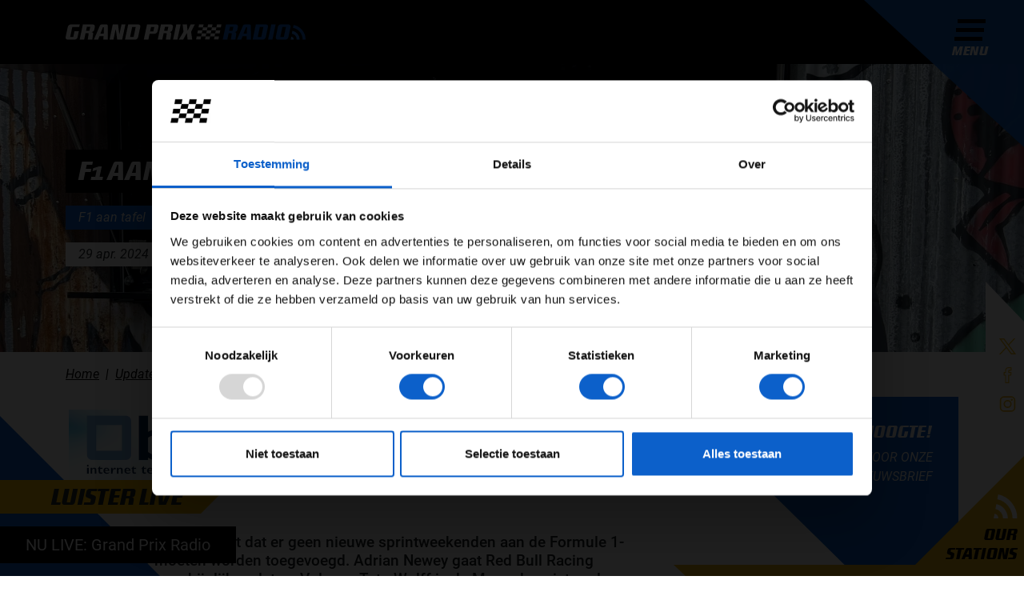

--- FILE ---
content_type: text/html; charset=UTF-8
request_url: https://grandprixradio.nl/updates/f1-aan-tafel-max-verstappen-niet-happy
body_size: 16654
content:
<!doctype html>
<html lang="nl">
    <!--
     __   __        ___  __   ___  __      __          ___                __
    |__) /  \ |  | |__  |__) |__  |  \    |__) \ /    |__   |\/| | \_/ | /  \ |\ |  |\ | |
    |    \__/ |/\| |___ |  \ |___ |__/    |__)  |     |___  |  | | / \ | \__/ | \| .| \| |___

    -->
    <head>
        <meta charset="utf-8">
        <meta http-equiv="X-UA-Compatible" content="IE=edge">
        <meta name="viewport" content="width=device-width, initial-scale=1">
        <meta name="apple-itunes-app" content="app-id=1568835922">

        <link rel="alternate" hreflang="nl" href="https://grandprixradio.nl/updates/f1-aan-tafel-max-verstappen-niet-happy"/>
    
        <link rel="alternate" hreflang="x-default" href="https://grandprixradio.nl/updates/f1-aan-tafel-max-verstappen-niet-happy"/>

    <meta name="facebook-domain-verification" content="vh2v2scngbf6yx4khhr8lv3z7o1976">

<meta name="token" content=""/>
<title>F1 aan Tafel: Max Verstappen niet happy - Grand Prix Radio</title>
<meta name="description" content="Toine van Peperstraten ontvangt deze week drie spraakmakende gasten in F1 aan Tafel, de wekelijkse podcast van Grand Prix Radio.">
<meta property="article:published_time" content="2024-04-29T17:31:30+02:00">
<meta property="article:section" content="Updates">
<meta property="og:title" content="F1 aan Tafel: Max Verstappen niet happy">
<meta property="og:description" content="Toine van Peperstraten ontvangt deze week drie spraakmakende gasten in F1 aan Tafel, de wekelijkse podcast van Grand Prix Radio.">
<meta property="og:site_name" content="Grand Prix Radio">
<meta property="og:type" content="article">
<meta property="og:author" content="Tim Koenders">
<meta property="og:section" content="Updates">
<meta property=":tag" content="F1 aan tafel">
<meta property=":tag" content="Podcast F1 Aan Tafel">
<meta property="og:url" content="https://grandprixradio.nl/updates/f1-aan-tafel-max-verstappen-niet-happy">
<meta property="og:image" content="https://grandprixradio.nl/cache/0540fac6da252f285b5eefc5a2b1da94346b97d444f7ecc1c4b8e1e0b895c8f1/Podcast%20Formule%201%20aan%20Tafel%20vooruitblik%20Miami%20Adrian%20Newey%20Hulkenberg.jpg">

<meta name="twitter:title" content="F1 aan Tafel: Max Verstappen niet happy">
<meta name="twitter:description" content="Toine van Peperstraten ontvangt deze week drie spraakmakende gasten in F1 aan Tafel, de wekelijkse podcast van Grand Prix Radio.">
<meta name="twitter:image" content="https://grandprixradio.nl/cache/0540fac6da252f285b5eefc5a2b1da94346b97d444f7ecc1c4b8e1e0b895c8f1/Podcast%20Formule%201%20aan%20Tafel%20vooruitblik%20Miami%20Adrian%20Newey%20Hulkenberg.jpg">
<meta name="twitter:card" content="summary">

<script type="application/ld+json" nonce="7W4xDiyL2jigCjfpuLyaBIQgteeIWbRogSKXa4Bc">{"@context":"https://schema.org","@type":"WebPage","name":"F1 aan Tafel: Max Verstappen niet happy","description":"Toine van Peperstraten ontvangt deze week drie spraakmakende gasten in F1 aan Tafel, de wekelijkse podcast van Grand Prix Radio.","image":"https://grandprixradio.nl/cache/0540fac6da252f285b5eefc5a2b1da94346b97d444f7ecc1c4b8e1e0b895c8f1/Podcast%20Formule%201%20aan%20Tafel%20vooruitblik%20Miami%20Adrian%20Newey%20Hulkenberg.jpg"}</script>


        <script id="Cookiebot" src="https://consent.cookiebot.eu/uc.js" data-cbid="22291b99-81b9-43d8-ace0-b75c89770942" type="text/javascript" async nonce="7W4xDiyL2jigCjfpuLyaBIQgteeIWbRogSKXa4Bc"></script>

<script nonce="7W4xDiyL2jigCjfpuLyaBIQgteeIWbRogSKXa4Bc">
    window.dataLayer = window.dataLayer || [];

    function gtag() {
        dataLayer.push(arguments);
    }

    gtag('consent', 'default', {
        'ad_personalization': 'denied',
        'ad_storage': 'denied',
        'ad_user_data': 'denied',
        'analytics_storage': 'denied',
        'functionality_storage': 'denied',
        'personalization_storage': 'denied',
        'security_storage': 'granted',
        'wait_for_update': 500
    });

    gtag('set', 'url_passthrough', true);
    gtag('set', 'ads_data_redaction', true);
</script>

        <link rel="icon" type="image/png" sizes="96x96" href="https://grandprixradio.nl/themes/flixi/favicons/favicon-96x96.png">
<link rel="icon" type="image/svg+xml" href="https://grandprixradio.nl/themes/flixi/favicons/favicon.svg" />
<link rel="shortcut icon" href="https://grandprixradio.nl/themes/flixi/favicons/favicon.ico">
<link rel="apple-touch-icon" sizes="180x180" href="https://grandprixradio.nl/themes/flixi/favicons/apple-touch-icon.png">
<meta name="apple-mobile-web-app-title" content="Grand Prix Radio" />
<link rel="manifest" href="https://grandprixradio.nl/themes/flixi/favicons/site.webmanifest">
        
        <link rel="stylesheet" href="/themes/flixi/css/app.css?id=17f06c383dd75339f90a35baff7fcb56">

        <script type="text/javascript"
                src="/themes/flixi/js/app-head.js?id=7de99054ff6e3167307e6fe4e5b2324b" nonce="7W4xDiyL2jigCjfpuLyaBIQgteeIWbRogSKXa4Bc" integrity="sha384-j2xyD0a1TlbbYGaa43gm7OiMjqfgiCVWoxvgV6glORm86Vf/gDKckMLDPOi0cm9R"></script>

                                
                    <script data-cookieconsent="marketing" src="https://pagead2.googlesyndication.com/pagead/js/adsbygoogle.js?client=ca-pub-7095084444208051" crossorigin="anonymous" type="text/plain" nonce="7W4xDiyL2jigCjfpuLyaBIQgteeIWbRogSKXa4Bc"></script>
            
<script type="application/ld+json" nonce="7W4xDiyL2jigCjfpuLyaBIQgteeIWbRogSKXa4Bc">{"@context":"https://schema.org","@type":"Organization","name":"Grand Prix Radio","url":"https://grandprixradio.nl","address":{"@type":"PostalAddress","url":"https://grandprixradio.nl"},"logo":{"@type":"ImageObject","url":"https://grandprixradio.nl/cache/3bfac4ca791ab8a98bc9b6d465126e197cc332ef7bf08257b3886a0e63819813/logo.png","width":"796px","height":"520px"}}</script>
<script type="application/ld+json" nonce="7W4xDiyL2jigCjfpuLyaBIQgteeIWbRogSKXa4Bc">{"@context":"https://schema.org","@type":"BreadcrumbList","itemListElement":[{"@type":"ListItem","position":1,"name":"Home","item":"https://grandprixradio.nl"},{"@type":"ListItem","position":2,"name":"Updates","item":"https://grandprixradio.nl/updates"},{"@type":"ListItem","position":3,"name":"F1 aan Tafel: Max Verstappen niet happy","item":"https://grandprixradio.nl/updates/f1-aan-tafel-max-verstappen-niet-happy"}]}</script>
<script type="application/ld+json" nonce="7W4xDiyL2jigCjfpuLyaBIQgteeIWbRogSKXa4Bc">{"@context":"https://schema.org","@type":"Article","name":"F1 aan Tafel: Max Verstappen niet happy","headline":"F1 aan Tafel: Max Verstappen niet happy","dateCreated":"2024-04-29T17:31:30+02:00","datePublished":"2024-04-29T21:00:00+02:00","dateModified":"2024-04-29T19:51:46+02:00","articleBody":"<h4>Max Verstappen vindt dat er geen nieuwe sprintweekenden aan de Formule 1-kalender moeten worden toegevoegd. Adrian Newey gaat Red Bull Racing hoogstwaarschijnlijk verlaten. Volgens Toto Wolff is de Mercedes niet veel slechter dan de vorige seizoenen. Kortom, genoeg om over te praten en daarom ontvangt Toine van Peperstraten deze week drie spraakmakende gasten in F1 aan Tafel, de wekelijkse podcast van Grand Prix Radio.</h4>\r\n<p><iframe src=\"https://omny.fm/shows/f1-aan-tafel/max-verstappen-niet-happy-2024-18/embed\" width=\"100%\" height=\"180\" frameborder=\"0\" allow=\"autoplay; clipboard-write\"></iframe></p>\r\n<p>Tijdens het weekend in China stond de eerste sprint op het programma. Ook tijdens het aankomende Formule 1-weekend in Miami staat er weer een race op zaterdag gepland. Dit jaar ziet het format er iets anders uit. Op vrijdag wordt er na de vrije training gekwalificeerd voor de sprint die als eerste op de zaterdag wordt verreden. Daarna volgt de kwalificatie voor de Grand Prix op zondag. Max Verstappen was vanaf de introductie van de sprint al geen fan van de extra race. Het nieuwe format is een verbetering maar volgens de Nederlander moet de Formule 1 daardoor niet het aantal sprintweekenden verhogen. Stefano Domenicali denkt dat er wel ruimte is voor meer sprintweekenden. Dj, producer en muziekdeskundige Ronald Molendijk is het met Verstappen eens. &ldquo;Domenicali kijkt alleen naar de inkomsten. Dat ze er ooit mee begonnen zijn vind ik absurd. Dat het in stand wordt gehouden vind ik absurd. Het blijft voor mij kijken naar de Champions League waar ze op zaterdag al een zaalvoetbaltoernooi organiseren.&rdquo;</p>\r\n<h2><strong>Adrian Newey verlaat Red Bull Racing</strong></h2>\r\n<p>Afgelopen week werd duidelijk dat Adrian Newey Red Bull Racing hoogstwaarschijnlijk gaat verlaten. Het is nog maar de vraag of de ontwerper bij een ander team aan de slag gaat. Zowel Ferrari als Aston Martin azen op de handtekening van de Brit. Jeroen Mul, fabrieksrijder bij Lamborghini, vraagt zich af of iemand van op dit moment 65 jaar oud het geld nog waard is. &ldquo;Hij heeft de teams voor het uitkiezen. Of je hem moet willen is alleen de vraag. De Formule 1 blijft zich vernieuwen dus ik kan mij voorstellen dat je ook een frissere blik nodig hebt.&rdquo;</p>\r\n<h2><strong>Uitspraken Toto Wolff</strong></h2>\r\n<p>Mercedes is niet meer het Mercedes van een aantal seizoenen geleden. Waar het team tussen 2014 en 2020 domineerde moet het nu vaak genoegen nemen met de strijd om de podiumplaatsen. De Mercedes had tijdens de eerste races te weinig snelheid in de snelle bochten. Tijdens het weekend in China had het team juist te weinig snelheid in de langzame bochten. Volgens teambaas Toto Wolff is het niet zozeer de Mercedes die een stuk minder is dan de laatste jaren maar hebben McLaren en Ferrari stappen gemaakt. Jurist, voormalig strafrechtadvocaat, en tv-persoonlijkheid Bram Moszkowicz is wel een beetje klaar met de uitspraken van de teambaas van Mercedes. &ldquo;Het is een beetje de Toto Wolff in schaapskleren. Hij probeert iedereen af te leiden van zijn eigen onkunde door over alles te lullen behalve over Mercedes.&rdquo;</p>\r\n<h2><strong>Win prijzen in podcast F1 aan Tafel</strong></h2>\r\n<p>Natuurlijk zijn er ook weer prijzen te verdienen tijdens het spel <em>Raad het Autogeluid</em>. Wat te denken van een volle tank brandstof voor je personenauto, een Flitsmeister One plus 1 jaar PRO en een fles Ferrari Champagne?</p>\r\n<p><em>Redenen genoeg om ook deze week weer te luisteren naar F1 aan Tafel, de wekelijkse podcast van Grand Prix Radio.</em></p>\r\n<p><strong>Presentatie:</strong> Toine van Peperstraten</p>\r\n<p><strong>Redactie:</strong> Sjaak B&ouml;hmer</p>\r\n<p><strong>Beeld:</strong> Rob Steltman</p>\r\n<p><strong>Vormgeving en montage: </strong>Koen de Jonge en Gert-Jan van Ackooij</p>\r\n<p><strong>Draaiboek en productie:</strong> Mario de Pizzaman</p>\r\n<p><em>Disclaimer</em>: Alle gebruik van hetgeen in deze podcast &lsquo;F1 aan Tafel&rsquo; wordt opgemerkt is ongeoorloofd zonder expliciete schriftelijke toestemming ter zake verkregen van Grand Prix Radio en met inachtneming van een duidelijke bronvermelding met link.</p>","author":{"@type":"Organization","name":"Grand Prix Radio","url":"https://grandprixradio.nl","address":{"@type":"PostalAddress","url":"https://grandprixradio.nl"},"logo":{"@type":"ImageObject","url":"https://grandprixradio.nl/cache/3bfac4ca791ab8a98bc9b6d465126e197cc332ef7bf08257b3886a0e63819813/logo.png","width":"796px","height":"520px"}},"publisher":{"@type":"Organization","name":"Grand Prix Radio","url":"https://grandprixradio.nl","address":{"@type":"PostalAddress","url":"https://grandprixradio.nl"},"logo":{"@type":"ImageObject","url":"https://grandprixradio.nl/cache/3bfac4ca791ab8a98bc9b6d465126e197cc332ef7bf08257b3886a0e63819813/logo.png","width":"796px","height":"520px"}},"mainEntityOfPage":"https://grandprixradio.nl/nl/updates/f1-aan-tafel-max-verstappen-niet-happy","image":"https://grandprixradio.nl/cache/0540fac6da252f285b5eefc5a2b1da94346b97d444f7ecc1c4b8e1e0b895c8f1/Podcast%20Formule%201%20aan%20Tafel%20vooruitblik%20Miami%20Adrian%20Newey%20Hulkenberg.jpg"}</script>

<script type="text/javascript" src="/modules/pages/js/cookie-dialog.js?id=5850067b7460e5eb146b2d7b754f34bc" nonce="7W4xDiyL2jigCjfpuLyaBIQgteeIWbRogSKXa4Bc" integrity="sha384-fMLUymfT7UML80w0WoIBs57OeNa4E8koElfeZKlGOy9A+y3yx6/Wt/fnQ0weshPK"></script>
<link rel="stylesheet" href="/modules/advertisements/frontend/css/advertisements.css?id=410a2544b752d3cd734027a247107079">
</head>
        <body class="article-page ">

        <div class="navigation">
    <div class="container">
        <div class="row">
            <div class="col-12 col-lg-10">
                <a href="https://grandprixradio.nl" class="logo">
                                            <div class="svg-image"><svg xmlns="http://www.w3.org/2000/svg" height="100%" viewBox="0 0 469.51 30" width="100%"><defs><style nonce="7W4xDiyL2jigCjfpuLyaBIQgteeIWbRogSKXa4Bc">.a{fill:#fff;}.a,.b,.c{fill-rule:evenodd;}.b,.d{fill:#0c60ca;}.c{fill:rgba(255,255,255,0);}.e{fill:#247def;}.f{fill:#4596ff;}</style></defs><g transform="translate(-1.456 0.192)"><g transform="translate(1.456 -0.192)"><path class="a" d="M28.137,5.168H14.565l-4.16,19.706h5.966L18.851,13.4H27.38L24.943,24.916a6,6,0,0,1-.987,2.332,6.266,6.266,0,0,1-1.534,1.513,5.932,5.932,0,0,1-1.765.819,6.571,6.571,0,0,1-1.723.252q-1.513.042-2.815.084-1.092.042-2.143.042H10.952q-1.134,0-2.353-.042-1.429-.042-3.109-.084a4.207,4.207,0,0,1-2.9-1.113,3.878,3.878,0,0,1-1.134-2.962,7.062,7.062,0,0,1,.042-.735,3.155,3.155,0,0,1,.126-.651L5.532,5.924A7.5,7.5,0,0,1,7.8,1.534,6.675,6.675,0,0,1,12.212.168H29.187ZM58.683,4.16a6.057,6.057,0,0,1-.168,1.471l-.84,4.16a12.982,12.982,0,0,1-.525,1.912,4.366,4.366,0,0,1-2.584,2.647,11.659,11.659,0,0,1-2.731.693,4.574,4.574,0,0,1,2.71,1.05,3.307,3.307,0,0,1,.777,2.395,7.8,7.8,0,0,1-.063.966q-.063.5-.147,1.092l-1.387,9.286h-8.95L46.414,19.16q.042-.21.063-.378a2.708,2.708,0,0,0,.021-.336,1.061,1.061,0,0,0-.441-1.008,3.082,3.082,0,0,0-1.45-.252H40.532L37.8,29.832H28.935L35.238.168H54.061A4.853,4.853,0,0,1,57.569,1.26,3.878,3.878,0,0,1,58.683,4.16Zm-15.546.672-1.681,7.731h6.6l1.639-7.731Zm32.311,25,.21-6.639H67.717l-2.605,6.639h-8.4l11.3-26.218A8.751,8.751,0,0,1,69.04,1.7,3.511,3.511,0,0,1,70.216.672a4.116,4.116,0,0,1,1.492-.42q.84-.084,1.975-.084h6.134a15.839,15.839,0,0,1,2.038.105,2.7,2.7,0,0,1,1.239.441,1.816,1.816,0,0,1,.651,1.05,7.637,7.637,0,0,1,.189,1.891l.21,26.176ZM74.607,5.5,69.649,17.9h6.345L76.33,5.5ZM112.17,29.832h-9.79L99.691,10.084h-.42l-4.2,19.748H87.422L93.725.168h10.336L106.414,18.7h.462L110.826.168h7.647ZM147.632,3.907a5.391,5.391,0,0,1-.063.8q-.063.42-.147.924L143.515,24.2a11.907,11.907,0,0,1-.63,1.933,5.983,5.983,0,0,1-1.2,1.828,6.054,6.054,0,0,1-1.954,1.345,7.225,7.225,0,0,1-2.941.525h-19.16l6.3-29.664h18.992a9.975,9.975,0,0,1,1.723.147,4.184,4.184,0,0,1,1.513.567,3.09,3.09,0,0,1,1.071,1.134A3.868,3.868,0,0,1,147.632,3.907Zm-15.924,1.3-4.16,19.622h6.933l4.16-19.622Zm51.6-1.6a8.33,8.33,0,0,1-.252,1.933L181.5,12.857a7.838,7.838,0,0,1-2.143,4.118,6.429,6.429,0,0,1-4.58,1.471h-9.034l-2.395,11.387h-8.908l6.3-29.664h18.025a5.653,5.653,0,0,1,3.466.84A3.106,3.106,0,0,1,183.3,3.613ZM168.6,5l-1.849,8.613h6.471L175.069,5Zm42.857-.84a6.059,6.059,0,0,1-.168,1.471l-.84,4.16a12.981,12.981,0,0,1-.525,1.912,4.366,4.366,0,0,1-2.584,2.647,11.659,11.659,0,0,1-2.731.693,4.574,4.574,0,0,1,2.71,1.05,3.307,3.307,0,0,1,.777,2.395,7.8,7.8,0,0,1-.063.966q-.063.5-.147,1.092L206.5,29.832h-8.95l1.639-10.672q.042-.21.063-.378a2.7,2.7,0,0,0,.021-.336,1.061,1.061,0,0,0-.441-1.008,3.082,3.082,0,0,0-1.45-.252H193.3l-2.731,12.647h-8.866l6.3-29.664h18.824a4.853,4.853,0,0,1,3.508,1.092A3.878,3.878,0,0,1,211.456,4.16Zm-15.546.672-1.681,7.731h6.6l1.639-7.731Zm24.286,25h-8.529l6.3-29.664H226.5ZM246.96,14.538l2.185,15.336h-9.076l-1.134-12.227h-.588l-6.891,12.227h-8.529l9.16-15.336L230.364.168h8.445l1.176,11.723h.462L246.2.168h8.109Z" transform="translate(-1.456 0.042)"></path><path class="b" d="M558.028,4.01a6.057,6.057,0,0,1-.168,1.471l-.84,4.16a12.993,12.993,0,0,1-.525,1.912A4.367,4.367,0,0,1,553.91,14.2a11.657,11.657,0,0,1-2.731.693,4.574,4.574,0,0,1,2.71,1.05,3.307,3.307,0,0,1,.777,2.395,7.791,7.791,0,0,1-.063.966q-.063.5-.147,1.092l-1.386,9.286h-8.95l1.639-10.672q.042-.21.063-.378a2.725,2.725,0,0,0,.021-.336,1.06,1.06,0,0,0-.441-1.008,3.082,3.082,0,0,0-1.45-.252h-4.076l-2.731,12.647H528.28l6.3-29.664h18.824a4.853,4.853,0,0,1,3.508,1.092A3.878,3.878,0,0,1,558.028,4.01Zm-15.546.672L540.8,12.413h6.6l1.639-7.731Zm32.311,25,.21-6.639h-7.941l-2.605,6.639h-8.4l11.3-26.218a8.752,8.752,0,0,1,1.029-1.912A3.51,3.51,0,0,1,569.562.522,4.116,4.116,0,0,1,571.053.1q.84-.084,1.975-.084h6.134A15.839,15.839,0,0,1,581.2.123a2.7,2.7,0,0,1,1.24.441,1.816,1.816,0,0,1,.651,1.05,7.638,7.638,0,0,1,.189,1.891l.21,26.176Zm-.84-24.328-4.958,12.395h6.345l.336-12.395Zm42.815-1.6a5.4,5.4,0,0,1-.063.8q-.063.42-.147.924L612.65,24.052a11.9,11.9,0,0,1-.63,1.933,5.984,5.984,0,0,1-1.2,1.828,6.055,6.055,0,0,1-1.954,1.345,7.224,7.224,0,0,1-2.941.525h-19.16L593.07.018h18.992a9.976,9.976,0,0,1,1.723.147A4.183,4.183,0,0,1,615.3.732a3.089,3.089,0,0,1,1.071,1.134A3.869,3.869,0,0,1,616.767,3.758Zm-15.924,1.3-4.16,19.622h6.933l4.16-19.622Zm24.58,24.622h-8.529L623.2.018h8.529ZM660.969,3.968a6.4,6.4,0,0,1-.168,1.471l-4.076,19.034a6.7,6.7,0,0,1-2.143,3.908,6.251,6.251,0,0,1-3.95,1.3q-1.807.042-3.319.084-1.3.042-2.521.042h-3.235q-1.176,0-2.437-.042-1.513-.042-3.277-.084a3.965,3.965,0,0,1-2.857-1.155,4.1,4.1,0,0,1-1.092-3,5.872,5.872,0,0,1,.168-1.429l4.076-19.2a6.069,6.069,0,0,1,2-3.571,6,6,0,0,1,3.677-1.3q1.891-.042,3.529-.084.672,0,1.366-.021t1.282-.042q.588-.021,1.029-.042t.651-.021q.42,0,1.6.042l2.437.084q1.471.042,3.235.084a4.781,4.781,0,0,1,2.878,1.029A3.553,3.553,0,0,1,660.969,3.968ZM645,5.06l-4.2,19.622h6.933l4.2-19.622Z" transform="translate(-220.843 0.192)"></path><g transform="translate(440.327 1.161)"><path class="c" d="M789.231,30.421A29.184,29.184,0,0,0,765.722,1.8v0A29.225,29.225,0,0,1,789.231,30.421Z" transform="translate(-760.048 -1.798)"></path><path class="c" d="M762.967,11.61l-1.134,5.723h0a17.535,17.535,0,0,1,14.108,17.173h5.836A23.38,23.38,0,0,0,762.967,11.61Z" transform="translate(-758.429 -5.884)"></path><path class="d" d="M764.912,1.8l-1.135,5.724a23.38,23.38,0,0,1,18.809,22.9h5.836A29.225,29.225,0,0,0,764.912,1.8Z" transform="translate(-759.239 -1.799)"></path><path class="c" d="M759.079,31.231l-1.135,5.723h0a5.844,5.844,0,0,1,4.706,5.724h5.836A11.688,11.688,0,0,0,759.079,31.231Z" transform="translate(-756.81 -14.055)"></path><path class="e" d="M761.023,21.419l-1.135,5.726A11.688,11.688,0,0,1,769.3,38.592h5.836A17.535,17.535,0,0,0,761.023,21.419Z" transform="translate(-757.619 -9.969)"></path><path class="f" d="M757.134,41.038,756,46.762h5.84A5.845,5.845,0,0,0,757.134,41.038Z" transform="translate(-756 -18.139)"></path></g></g><g transform="translate(256.792 -0.08)"><path class="a" d="M444.167,20h8.753l-1.167,5.836H443Z" transform="translate(-440.666 -8.329)"></path><path class="a" d="M448.167,0h8.754l-1.167,5.836H447Z" transform="translate(-442.331)"></path><path class="a" d="M478.167,0h8.754l-1.167,5.836H477Z" transform="translate(-454.824)"></path><path class="a" d="M508.167,0h8.754l-1.167,5.836H507Z" transform="translate(-467.317)"></path><path class="a" d="M461.167,10h8.754l-1.167,5.836H460Z" transform="translate(-447.745 -4.164)"></path><path class="a" d="M491.167,10h8.753l-1.167,5.836H490Z" transform="translate(-460.238 -4.164)"></path><path class="a" d="M474.167,20h8.753l-1.167,5.836H473Z" transform="translate(-453.159 -8.329)"></path><path class="a" d="M504.167,20h8.753l-1.167,5.836H503Z" transform="translate(-465.652 -8.329)"></path><path class="a" d="M457.167,30h8.754l-1.167,5.836H456Z" transform="translate(-446.079 -12.493)"></path><path class="a" d="M487.167,30h8.754l-1.167,5.836H486Z" transform="translate(-458.572 -12.493)"></path><path class="a" d="M440.167,40h8.754l-1.167,5.836H439Z" transform="translate(-439 -16.657)"></path><path class="a" d="M470.167,40h8.753l-1.167,5.836H469Z" transform="translate(-451.493 -16.657)"></path><path class="a" d="M500.167,40h8.754l-1.167,5.836H499Z" transform="translate(-463.986 -16.657)"></path></g></g></svg></div>
                                    </a>
            </div>
                    </div>
    </div>
</div>
        <div class="sidebar">
    <div class="menu">
        <button class="menu-button" type="button">
    <div class="menu-icon">
        <div></div>
        <div></div>
        <div></div>
        <div></div>
    </div>
    <span class="menu-text">Menu</span>
</button>
    </div>

    <div class="whatsapp-wrapper">
                    <div class="whatsapp-title">App de studio</div>
            <a href="https://wa.me/+31352340345" data-gtm-social="whatsapp" target="_blank"
               class="whatsapp-icon">
                <img src="https://grandprixradio.nl/themes/flixi/images/icons/social-media/white/whatsapp.svg" alt="Whatsapp" loading="lazy">
            </a>
            </div>

    <div class="stations-wrapper">
        <div class="header d-flex flex-column">
            <div class="image">
                <img src="https://grandprixradio.nl/themes/flixi/images/icons/wifi.svg" alt="Radio" loading="lazy">
            </div>
            <div class="title h2">Our Stations</div>
        </div>

        <div class="radio-stations">
                            <div class="radio-station-item" style="transition-delay: 50ms">
    <a href="/radio-luisteren" class="radio-station-item-link btn-listen-station-live">Grand Prix Radio</a>
</div>
                            <div class="radio-station-item" style="transition-delay: 100ms">
    <a href="/radio-luisteren/grand-prix-radio-classics" class="radio-station-item-link btn-listen-station-live">Grand Prix Radio Classics</a>
</div>
                            <div class="radio-station-item" style="transition-delay: 150ms">
    <a href="/radio-luisteren/grand-prix-radio-dance-hits" class="radio-station-item-link btn-listen-station-live">Grand Prix Radio Dance Hits</a>
</div>
            
            <div class="radio-station-item to-all-stations" style="transition-delay: 100ms">
                <a href="/radio/online-radio-luisteren" class="radio-station-item-link">To all stations</a>
            </div>
        </div>
    </div>
</div>
<div class="news-sidebar">
        <div class="featured-news">
        <div class="traffic-news">
            <div class="svg-image"><svg xmlns="http://www.w3.org/2000/svg" height="100%" viewBox="0 0 32.169 27.127" width="100%">
    <g class="a" transform="translate(-4.402 -11.063)">
        <g transform="translate(5.152 11.813)">
            <path class="b" d="M7.465,12.165H3.81a.794.794,0,0,0-.8.789v.969c0,.845,1,.823,1.888.972a56.614,56.614,0,0,0-.942,6.374v7.146a1.417,1.417,0,0,0,1.428,1.407H7.563A1.417,1.417,0,0,0,8.99,28.416V26.4H27.725v2.012a1.417,1.417,0,0,0,1.428,1.407h2.179a1.417,1.417,0,0,0,1.428-1.407V21.269a56.457,56.457,0,0,0-.944-6.378c.872-.147,1.864-.121,1.864-.968v-.969a.794.794,0,0,0-.8-.789H29.249" fill="none" stroke="#ffffff" stroke-linecap="round" stroke-linejoin="round" stroke-width="1.5px" transform="translate(-3.01 -4.196)"></path>
            <path class="b" d="M27.4,15.154c0,1.558-1.805,2.6-3.51,2.6H9.128c-1.7,0-3.51-1.038-3.51-2.6l1.408-4.978A3.141,3.141,0,0,1,10.114,7.5H22.907a3.106,3.106,0,0,1,3.087,2.676Z" fill="none" stroke="#ffffff" stroke-linecap="round" stroke-linejoin="round" stroke-width="1.5px" transform="translate(-1.163 -7.5)"></path>
            <line class="b" fill="none" stroke="#ffffff" stroke-linecap="round" stroke-linejoin="round" stroke-width="1.5px" transform="translate(11.918 18.792)" x2="6.833"></line>
            <line class="b" fill="none" stroke="#ffffff" stroke-linecap="round" stroke-linejoin="round" stroke-width="1.5px" transform="translate(11.918 15.375)" x2="6.833"></line>
            <ellipse class="b" cx="1.958" cy="1.93" fill="none" rx="1.958" ry="1.93" stroke="#ffffff" stroke-linecap="round" stroke-linejoin="round" stroke-width="1.5px" transform="translate(22.785 15.147)"></ellipse>
            <ellipse class="b" cx="1.958" cy="1.93" fill="none" rx="1.958" ry="1.93" stroke="#ffffff" stroke-linecap="round" stroke-linejoin="round" stroke-width="1.5px" transform="translate(3.992 15.147)"></ellipse>
            <line class="b" fill="none" stroke="#ffffff" stroke-linecap="round" stroke-linejoin="round" stroke-width="1.5px" transform="translate(13.59 2.611)" x2="3.523"></line>
            <line class="b" fill="none" stroke="#ffffff" stroke-linecap="round" stroke-linejoin="round" stroke-width="1.5px" transform="translate(0.946 22.208)" x1="28.803"></line>
        </g>
    </g>
</svg></div>
            <div class="h6 font-district">0 files</div>
        </div>
        <div class="forecast-news">
            <div class="svg-image"><svg xmlns="http://www.w3.org/2000/svg" height="100%" viewBox="0 0 31.021 31.506" width="100%">
  <path d="M23.237,2.935A15.639,15.639,0,0,1,3.365,24.395c2.791,4.839,6.505,8.1,12.3,8.5,8.6.589,16.716-5.561,17.189-14.55C33.26,10.687,28.527,5.464,23.237,2.935Z" data-name="01n" fill="none" fill-rule="evenodd" id="_01n" stroke="#fff" stroke-linecap="round" stroke-linejoin="round" stroke-width="1.5" transform="translate(-2.615 -2.185)"></path>
</svg></div>
            <div class="h6 font-district">7&deg;</div>
        </div>
    </div>
</div>
<div class="social-media-sidebar">
    <div class="social-media">
                    <a href="https://twitter.com/grandprixradio" data-gtm-social="twitter" target="_blank"
               class="social-icon">
                <img src="https://grandprixradio.nl/themes/flixi/images/icons/social-media/twitter.svg" alt="Twitter" loading="lazy">
            </a>
                                    <a href="https://www.facebook.com/grandprixradio" data-gtm-social="facebook" target="_blank"
               class="social-icon">
                <img src="https://grandprixradio.nl/themes/flixi/images/icons/social-media/facebook.svg" alt="Facebook" loading="lazy">
            </a>
                            <a href="https://www.instagram.com/grandprixradio" data-gtm-social="instagram" target="_blank"
               class="social-icon">
                <img src="https://grandprixradio.nl/themes/flixi/images/icons/social-media/instagram.svg" alt="Instagram" loading="lazy">
            </a>
            </div>
</div>

                    <div class="spotlight">
                    <div class="spotlight-section">
        <div class="container">
            <div class="row">
                <div class="col-lg-auto">
                    <h1 class="spotlight-title">
                        F1 aan Tafel: Max Verstappen niet happy
                    </h1>
                </div>
            </div>
            <div class="d-none d-md-block">
                                    <div class="row row-gap mt-3">
                                                    <div class="col-md-auto">
                                <a class="tag" href="https://grandprixradio.nl/updates/tag/f1-aan-tafel">
                                    F1 aan tafel
                                </a>
                            </div>
                                                    <div class="col-md-auto">
                                <a class="tag" href="https://grandprixradio.nl/updates/tag/podcast-f1-aan-tafel">
                                    Podcast F1 Aan Tafel
                                </a>
                            </div>
                                            </div>
                                <div class="row mt-3">
                    <div class="col-md-auto">
                        <div class="publication-date">
                                                        <time datetime="2024-04-29T21:00:00+02:00">
                                29 apr. 2024
                            </time>

                                                            door
                                <strong>Tim Koenders</strong>
                                                    </div>
                    </div>
                    
                                    </div>
            </div>
        </div>
    </div>
    <picture><source srcset="https://grandprixradio.nl/cache/23e945a99f242f61336fd593f5bf99ced9e88de21bde8a7c0a22b29f3b255c75/Podcast%20Formule%201%20aan%20Tafel%20vooruitblik%20Miami%20Adrian%20Newey%20Hulkenberg.webp 640w, https://grandprixradio.nl/cache/e63e0d95917228eda0da36fe1688d922356090be8ea869ffae65f1dd519dbaa5/Podcast%20Formule%201%20aan%20Tafel%20vooruitblik%20Miami%20Adrian%20Newey%20Hulkenberg.webp 960w, https://grandprixradio.nl/cache/b42d8efce0f1dfaed5a30ab6a7b00f3dad5865ca02dd9fae08d20e43f94dd7c4/Podcast%20Formule%201%20aan%20Tafel%20vooruitblik%20Miami%20Adrian%20Newey%20Hulkenberg.webp 1280w, https://grandprixradio.nl/cache/f08e2ecd9565422eeef09516910a4525241afd62f55ed6a9323d568e2707f3cf/Podcast%20Formule%201%20aan%20Tafel%20vooruitblik%20Miami%20Adrian%20Newey%20Hulkenberg.webp 1600w, https://grandprixradio.nl/cache/b1612ea0c16379c6784e01eb83671c25a4c347942d811578ce526f2a6dd87c57/Podcast%20Formule%201%20aan%20Tafel%20vooruitblik%20Miami%20Adrian%20Newey%20Hulkenberg.webp 2000w" type="image/webp"></source><img srcset="https://grandprixradio.nl/cache/b1612ea0c16379c6784e01eb83671c25a4c347942d811578ce526f2a6dd87c57/Podcast%20Formule%201%20aan%20Tafel%20vooruitblik%20Miami%20Adrian%20Newey%20Hulkenberg.jpeg 2000w" sizes="(max-width: 700px) 100vw, 50vw" src="https://grandprixradio.nl/cache/b1612ea0c16379c6784e01eb83671c25a4c347942d811578ce526f2a6dd87c57/Podcast%20Formule%201%20aan%20Tafel%20vooruitblik%20Miami%20Adrian%20Newey%20Hulkenberg.jpeg" alt="Podcast Formule 1 aan Tafel vooruitblik Miami Adrian Newey Hulkenberg" class="spotlight-image" no-lazyload loading="lazy"></picture>
            </div>
        
                    <div class="page-content">
                    <div class="container">
                <div class="row">
            <div class="col-lg-12">
                <nav aria-label="breadcrumb" class="breadcrumb-desktop d-none d-md-block">
        <ol class="breadcrumb">
                                                <li class="breadcrumb-item">
                        <a href="/">Home</a>
                    </li>
                                                                <li class="breadcrumb-item">
                        <a href="/updates">Updates</a>
                    </li>
                                                                <li class="breadcrumb-item active" aria-current="page">
                        F1 aan Tafel: Max Verstappen niet happy
                    </li>
                                    </ol>
    </nav>
                    <nav aria-label="breadcrumb" class="breadcrumb-mobile d-md-none">
            <ol class="breadcrumb">
                <li class="breadcrumb-item">
                                            <a href="/updates">Updates</a>
                                    </li>
            </ol>
        </nav>
    
            </div>
        </div>

        <div class="row">
            <div class="col-12 col-lg-8">
                <div class="advertisements-advertisement" data-ad-position="article_detailpage_above_content">
            <script type="text/template" data-ad-template="content" nonce="7W4xDiyL2jigCjfpuLyaBIQgteeIWbRogSKXa4Bc">
            <div class="advertisements-advertisement-image">
                <a href="{{ external_link }}" target="_blank" class="advertisements-advertisement-link" data-gtm-ad-position="article_detailpage_above_content" data-gtm-ad-name="{{ slug }}">
                    <img src="{{ file_url }}"/>
                </a>
            </div>
        </script>

                    <script type="text/template" data-ad-template="fallback" nonce="7W4xDiyL2jigCjfpuLyaBIQgteeIWbRogSKXa4Bc">
                <ins class="adsbygoogle"
                             style="display:block"
                             data-ad-client="ca-pub-7095084444208051"
                             data-ad-slot="4884028226"
                             data-ad-format="auto"
                             data-full-width-responsive="true"></ins>
                        <script nonce="7W4xDiyL2jigCjfpuLyaBIQgteeIWbRogSKXa4Bc">
                            (adsbygoogle = window.adsbygoogle || []).push({});
                        </script>
            </script>
            </div>

                <article class="article ">
    <div class="article-content">
                    <h4>Max Verstappen vindt dat er geen nieuwe sprintweekenden aan de Formule 1-kalender moeten worden toegevoegd. Adrian Newey gaat Red Bull Racing hoogstwaarschijnlijk verlaten. Volgens Toto Wolff is de Mercedes niet veel slechter dan de vorige seizoenen. Kortom, genoeg om over te praten en daarom ontvangt Toine van Peperstraten deze week drie spraakmakende gasten in F1 aan Tafel, de wekelijkse podcast van Grand Prix Radio.</h4>
<p><iframe src="https://omny.fm/shows/f1-aan-tafel/max-verstappen-niet-happy-2024-18/embed" width="100%" height="180" frameborder="0" allow="autoplay; clipboard-write"></iframe></p>
<p>Tijdens het weekend in China stond de eerste sprint op het programma. Ook tijdens het aankomende Formule 1-weekend in Miami staat er weer een race op zaterdag gepland. Dit jaar ziet het format er iets anders uit. Op vrijdag wordt er na de vrije training gekwalificeerd voor de sprint die als eerste op de zaterdag wordt verreden. Daarna volgt de kwalificatie voor de Grand Prix op zondag. Max Verstappen was vanaf de introductie van de sprint al geen fan van de extra race. Het nieuwe format is een verbetering maar volgens de Nederlander moet de Formule 1 daardoor niet het aantal sprintweekenden verhogen. Stefano Domenicali denkt dat er wel ruimte is voor meer sprintweekenden. Dj, producer en muziekdeskundige Ronald Molendijk is het met Verstappen eens. &ldquo;Domenicali kijkt alleen naar de inkomsten. Dat ze er ooit mee begonnen zijn vind ik absurd. Dat het in stand wordt gehouden vind ik absurd. Het blijft voor mij kijken naar de Champions League waar ze op zaterdag al een zaalvoetbaltoernooi organiseren.&rdquo;</p>
<h2><strong>Adrian Newey verlaat Red Bull Racing</strong></h2>
<p>Afgelopen week werd duidelijk dat Adrian Newey Red Bull Racing hoogstwaarschijnlijk gaat verlaten. Het is nog maar de vraag of de ontwerper bij een ander team aan de slag gaat. Zowel Ferrari als Aston Martin azen op de handtekening van de Brit. Jeroen Mul, fabrieksrijder bij Lamborghini, vraagt zich af of iemand van op dit moment 65 jaar oud het geld nog waard is. &ldquo;Hij heeft de teams voor het uitkiezen. Of je hem moet willen is alleen de vraag. De Formule 1 blijft zich vernieuwen dus ik kan mij voorstellen dat je ook een frissere blik nodig hebt.&rdquo;</p>
<h2><strong>Uitspraken Toto Wolff</strong></h2>
<p>Mercedes is niet meer het Mercedes van een aantal seizoenen geleden. Waar het team tussen 2014 en 2020 domineerde moet het nu vaak genoegen nemen met de strijd om de podiumplaatsen. De Mercedes had tijdens de eerste races te weinig snelheid in de snelle bochten. Tijdens het weekend in China had het team juist te weinig snelheid in de langzame bochten. Volgens teambaas Toto Wolff is het niet zozeer de Mercedes die een stuk minder is dan de laatste jaren maar hebben McLaren en Ferrari stappen gemaakt. Jurist, voormalig strafrechtadvocaat, en tv-persoonlijkheid Bram Moszkowicz is wel een beetje klaar met de uitspraken van de teambaas van Mercedes. &ldquo;Het is een beetje de Toto Wolff in schaapskleren. Hij probeert iedereen af te leiden van zijn eigen onkunde door over alles te lullen behalve over Mercedes.&rdquo;</p>
<h2><strong>Win prijzen in podcast F1 aan Tafel</strong></h2>
<p>Natuurlijk zijn er ook weer prijzen te verdienen tijdens het spel <em>Raad het Autogeluid</em>. Wat te denken van een volle tank brandstof voor je personenauto, een Flitsmeister One plus 1 jaar PRO en een fles Ferrari Champagne?</p>
<p><em>Redenen genoeg om ook deze week weer te luisteren naar F1 aan Tafel, de wekelijkse podcast van Grand Prix Radio.</em></p>
<p><strong>Presentatie:</strong> Toine van Peperstraten</p>
<p><strong>Redactie:</strong> Sjaak B&ouml;hmer</p>
<p><strong>Beeld:</strong> Rob Steltman</p>
<p><strong>Vormgeving en montage: </strong>Koen de Jonge en Gert-Jan van Ackooij</p>
<p><strong>Draaiboek en productie:</strong> Mario de Pizzaman</p>
<p><em>Disclaimer</em>: Alle gebruik van hetgeen in deze podcast &lsquo;F1 aan Tafel&rsquo; wordt opgemerkt is ongeoorloofd zonder expliciete schriftelijke toestemming ter zake verkregen van Grand Prix Radio en met inachtneming van een duidelijke bronvermelding met link.</p>
                            <div class="social-media-share">
    <span>Deel dit artikel:</span>
    <div class="social-media-icons">
                        
        <a social-share="facebook" social-share-title="F1 aan Tafel: Max Verstappen niet happy" social-share-url="https://grandprixradio.nl/updates/f1-aan-tafel-max-verstappen-niet-happy?utm_source=facebook&utm_medium=sharing&utm_campaign=website"><img src="https://grandprixradio.nl/themes/flixi/images/icons/social-media/blue/facebook.svg" class="icon" loading="lazy"></a>
        <a social-share="linkedin" social-share-title="F1 aan Tafel: Max Verstappen niet happy" social-share-url="https://grandprixradio.nl/updates/f1-aan-tafel-max-verstappen-niet-happy?utm_source=linkedin&utm_medium=sharing&utm_campaign=website"><img src="https://grandprixradio.nl/themes/flixi/images/icons/social-media/blue/linkedin-icon.svg" class="icon" loading="lazy"></a>
        <a social-share="twitter" social-share-title="F1 aan Tafel: Max Verstappen niet happy" social-share-url="https://grandprixradio.nl/updates/f1-aan-tafel-max-verstappen-niet-happy?utm_source=twitter&utm_medium=sharing&utm_campaign=website"><img src="https://grandprixradio.nl/themes/flixi/images/icons/social-media/blue/twitter.svg" class="icon" loading="lazy"></a>
        <a social-share="link" social-share-title="F1 aan Tafel: Max Verstappen niet happy" social-share-url="https://grandprixradio.nl/updates/f1-aan-tafel-max-verstappen-niet-happy?utm_source=link&utm_medium=sharing&utm_campaign=website" social-share-tooltip="Link gekopieerd"><img src="https://grandprixradio.nl/themes/flixi/images/icons/social-media/blue/link.svg" class="icon" loading="lazy"></a>
    </div>
</div>
            </div>
    <div class="article-image">
            </div>
</article>
                <div class="d-md-none">
                    <div class="row mt-3">
                        <div class="col-12">
                            <div class="publication-date">
                                                                <time datetime="2024-04-29T21:00:00+02:00">
                                    29 apr. 2024
                                </time>

                                                                    door
                                    <strong>Tim Koenders</strong>
                                                            </div>
                        </div>

                                            </div>
                                            <div class="row row-gap tags">
                                                            <div class="col-auto">
                                    <a class="tag mt-2" href="https://grandprixradio.nl/updates/tag/f1-aan-tafel">
                                        F1 aan tafel
                                    </a>
                                </div>
                                                            <div class="col-auto">
                                    <a class="tag mt-2" href="https://grandprixradio.nl/updates/tag/podcast-f1-aan-tafel">
                                        Podcast F1 Aan Tafel
                                    </a>
                                </div>
                                                    </div>
                                    </div>
                <div class="advertisements-advertisement" data-ad-position="article_detailpage_below_content">
            <script type="text/template" data-ad-template="content" nonce="7W4xDiyL2jigCjfpuLyaBIQgteeIWbRogSKXa4Bc">
            <div class="advertisements-advertisement-image">
                <a href="{{ external_link }}" target="_blank" class="advertisements-advertisement-link" data-gtm-ad-position="article_detailpage_below_content" data-gtm-ad-name="{{ slug }}">
                    <img src="{{ file_url }}"/>
                </a>
            </div>
        </script>

                    <script type="text/template" data-ad-template="fallback" nonce="7W4xDiyL2jigCjfpuLyaBIQgteeIWbRogSKXa4Bc">
                <ins class="adsbygoogle"
                             style="display:block"
                             data-ad-client="ca-pub-7095084444208051"
                             data-ad-slot="9701503965"
                             data-ad-format="auto"
                             data-full-width-responsive="true"></ins>
                        <script nonce="7W4xDiyL2jigCjfpuLyaBIQgteeIWbRogSKXa4Bc">
                            (adsbygoogle = window.adsbygoogle || []).push({});
                        </script>
            </script>
            </div>
                <div class="updates mt-4 mt-lg-0">
            <div class="row">
                <div class="col-lg-5">
                    <h2 class="title">
                        Gerelateerde updates
                    </h2>
                </div>
                <div class="col-lg-7"></div>
            </div>
            <div class="row row-cols-1 row-cols-md-2 row-cols-lg-2">
                                    <div class="col">
                        <article>
    <a class="card" href="/updates/f1-aan-tafel-jaaroverzicht-2025-max-de-hoop">
        <div class="card-wrapper">
                            <picture><source srcset="https://grandprixradio.nl/cache/579281ba65de08d33a9cb8365dce7af745ee02e4a598c3cfb439e463287fe2a4/20250317_142906.webp 600w" type="image/webp"></source><img srcset="https://grandprixradio.nl/cache/579281ba65de08d33a9cb8365dce7af745ee02e4a598c3cfb439e463287fe2a4/20250317_142906.jpeg 600w" sizes="(max-width: 700px) 100vw, 50vw" src="https://grandprixradio.nl/cache/579281ba65de08d33a9cb8365dce7af745ee02e4a598c3cfb439e463287fe2a4/20250317_142906.jpeg" alt="20250317_142906" class="card-img-top" no-lazyload loading="lazy"></picture>
                                        <div class="card-marker">
                    <div class="card-label clip-path-left-reverse">
                        <time datetime="2025-12-15T16:30:00+01:00">
                    15-12-2025
                </time>
                        <div class="premium-text">
                            </div>
                    </div>
                </div>
                        <div class="card-body">
                <h3 class="card-title">F1 aan Tafel: Jaaroverzicht 2025; Max &amp; de hoop</h3>
                <div class="card-description">
                                            <p class="card-readmore-text">Het Formule 1 seizoen van 2025 zit erop en daarom is het tijd om terug te blikken. In deze...</p>
                    
                    <div class="card-description-footer">
                                                    door
            <strong>de redactie van Grand Prix Radio</strong>
                                            </div>
                </div>
            </div>
        </div>
    </a>
</article>
                    </div>
                                    <div class="col">
                        <article>
    <a class="card" href="/updates/mattie-valk-presenteert-f1-aan-tafel-9">
        <div class="card-wrapper">
                            <picture><source srcset="https://grandprixradio.nl/cache/9c96de7aa89a96b40a09c624e1dcd7b008cf4cf03958d114e3bc7ad5e96bd304/Mattie%20Valk%20podcast.webp 600w" type="image/webp"></source><img srcset="https://grandprixradio.nl/cache/9c96de7aa89a96b40a09c624e1dcd7b008cf4cf03958d114e3bc7ad5e96bd304/Mattie%20Valk%20podcast.jpeg 600w" sizes="(max-width: 700px) 100vw, 50vw" src="https://grandprixradio.nl/cache/9c96de7aa89a96b40a09c624e1dcd7b008cf4cf03958d114e3bc7ad5e96bd304/Mattie%20Valk%20podcast.jpeg" alt="Mattie Valk podcast" class="card-img-top" no-lazyload loading="lazy"></picture>
                                        <div class="card-marker">
                    <div class="card-label clip-path-left-reverse">
                        <time datetime="2025-12-15T07:00:00+01:00">
                    15-12-2025
                </time>
                        <div class="premium-text">
                            </div>
                    </div>
                </div>
                        <div class="card-body">
                <h3 class="card-title">Mattie Valk presenteert F1 aan Tafel</h3>
                <div class="card-description">
                                            <p class="card-readmore-text">Olav Mol, Rob van Someren en Frans Verschuur schuiven aan in de nieuwe F1 aan Tafel. Maandag is het...</p>
                    
                    <div class="card-description-footer">
                                                    door
            <strong>de redactie van Grand Prix Radio</strong>
                                            </div>
                </div>
            </div>
        </div>
    </a>
</article>
                    </div>
                                    <div class="col">
                        <article>
    <a class="card" href="/updates/f1-aan-tafel-verstappen-toont-waardigheid">
        <div class="card-wrapper">
                            <picture><source srcset="https://grandprixradio.nl/cache/129e7c401c464f51e745bf9602ffb4551d47f61b3926cae7ba36193252c1be81/IMG_3348.webp 600w" type="image/webp"></source><img srcset="https://grandprixradio.nl/cache/129e7c401c464f51e745bf9602ffb4551d47f61b3926cae7ba36193252c1be81/IMG_3348.jpeg 600w" sizes="(max-width: 700px) 100vw, 50vw" src="https://grandprixradio.nl/cache/129e7c401c464f51e745bf9602ffb4551d47f61b3926cae7ba36193252c1be81/IMG_3348.jpeg" alt="IMG_3348" class="card-img-top" no-lazyload loading="lazy"></picture>
                                        <div class="card-marker">
                    <div class="card-label clip-path-left-reverse">
                        <time datetime="2025-12-08T16:30:00+01:00">
                    08-12-2025
                </time>
                        <div class="premium-text">
                            </div>
                    </div>
                </div>
                        <div class="card-body">
                <h3 class="card-title">F1 aan Tafel: Verstappen toont waardigheid</h3>
                <div class="card-description">
                                            <p class="card-readmore-text">Max Verstappen trots op Red Bull, Lando Norris huilend over de finish en gaan we Helmut Marko of...</p>
                    
                    <div class="card-description-footer">
                                                    door
            <strong>de redactie van Grand Prix Radio</strong>
                                            </div>
                </div>
            </div>
        </div>
    </a>
</article>
                    </div>
                                    <div class="col">
                        <article>
    <a class="card" href="/updates/olav-mol-en-rob-van-someren-te-gast-in-f1-aan-tafel-4">
        <div class="card-wrapper">
                            <picture><source srcset="https://grandprixradio.nl/cache/13be133060394e0a9b6254e012b23461b63f95c77d151cbb3c45904f332a2ed9/Rob%20van%20Someren%20Olav%20Mol%20Frans%20Verschuur.webp 600w" type="image/webp"></source><img srcset="https://grandprixradio.nl/cache/13be133060394e0a9b6254e012b23461b63f95c77d151cbb3c45904f332a2ed9/Rob%20van%20Someren%20Olav%20Mol%20Frans%20Verschuur.jpeg 600w" sizes="(max-width: 700px) 100vw, 50vw" src="https://grandprixradio.nl/cache/13be133060394e0a9b6254e012b23461b63f95c77d151cbb3c45904f332a2ed9/Rob%20van%20Someren%20Olav%20Mol%20Frans%20Verschuur.jpeg" alt="Rob van Someren Olav Mol Frans Verschuur" class="card-img-top" no-lazyload loading="lazy"></picture>
                                        <div class="card-marker">
                    <div class="card-label clip-path-left-reverse">
                        <time datetime="2025-12-08T07:00:00+01:00">
                    08-12-2025
                </time>
                        <div class="premium-text">
                            </div>
                    </div>
                </div>
                        <div class="card-body">
                <h3 class="card-title">Olav Mol en Rob van Someren te gast in F1 aan Tafel</h3>
                <div class="card-description">
                                            <p class="card-readmore-text">Olav Mol, Rob van Someren en Frans Verschuur schuiven aan in de nieuwe F1 aan Tafel. Maandag is het...</p>
                    
                    <div class="card-description-footer">
                                                    door
            <strong>Tim Koenders</strong>
                                            </div>
                </div>
            </div>
        </div>
    </a>
</article>
                    </div>
                            </div>
            <div class="text-end">
                <a class="btn btn-primary clip-path"
                   href="/updates">Meer updates</a>
            </div>
        </div>
                    <div class="updates mt-4 mt-lg-0">
    <div class="row">
        <div class="col-lg-5">
            <h2 class="title">
                Updates
            </h2>
        </div>
        <div class="col-lg-7"></div>
    </div>
    <div class="row row-cols-1 row-cols-md-2 row-cols-lg-2">
                    <div class="col">
                <article>
    <a class="card" href="/updates/charles-leclerc-over-vanzelfsprekende-vroege-focus-op-2026-bij-ferrari-geen-spijt-van">
        <div class="card-wrapper">
                            <picture><source srcset="https://grandprixradio.nl/cache/78d63641a894ba75565dd2fdaa3b9e19073f086fcd8db0fab243c2eb591ca2b7/Charles%20Leclerc%202025.webp 600w" type="image/webp"></source><img srcset="https://grandprixradio.nl/cache/78d63641a894ba75565dd2fdaa3b9e19073f086fcd8db0fab243c2eb591ca2b7/Charles%20Leclerc%202025.jpeg 600w" sizes="(max-width: 700px) 100vw, 50vw" src="https://grandprixradio.nl/cache/78d63641a894ba75565dd2fdaa3b9e19073f086fcd8db0fab243c2eb591ca2b7/Charles%20Leclerc%202025.jpeg" alt="Charles Leclerc 2025" class="card-img-top" no-lazyload loading="lazy"></picture>
                                        <div class="card-marker">
                    <div class="card-label clip-path-left-reverse">
                        <time datetime="2025-12-21T12:20:00+01:00">
                    21-12-2025
                </time>
                        <div class="premium-text">
                            </div>
                    </div>
                </div>
                        <div class="card-body">
                <h3 class="card-title">Charles Leclerc over &#039;vanzelfsprekende&#039; vroege focus op 2026 bij Ferrari: &#039;&#039;Geen spijt van&#039;&#039;</h3>
                <div class="card-description">
                                            <p class="card-readmore-text">Ondanks een frustrerend jaar bij Ferrari staat Charles Leclerc nog altijd achter de beslissing om al...</p>
                    
                    <div class="card-description-footer">
                                                    door
            <strong>Amber Buwalda</strong>
                                            </div>
                </div>
            </div>
        </div>
    </a>
</article>
            </div>
                    <div class="col">
                <article>
    <a class="card" href="/updates/esteban-ocon-is-tevreden-over-2025-met-haas-echte-hoogtepunten">
        <div class="card-wrapper">
                            <picture><source srcset="https://grandprixradio.nl/cache/06e340639b4b1feab0ed7fa50a6c3a51545835b79a14db86dfd2a2fbbc243980/Ocon%20Haas%20Spanje%202025.webp 600w" type="image/webp"></source><img srcset="https://grandprixradio.nl/cache/06e340639b4b1feab0ed7fa50a6c3a51545835b79a14db86dfd2a2fbbc243980/Ocon%20Haas%20Spanje%202025.jpeg 600w" sizes="(max-width: 700px) 100vw, 50vw" src="https://grandprixradio.nl/cache/06e340639b4b1feab0ed7fa50a6c3a51545835b79a14db86dfd2a2fbbc243980/Ocon%20Haas%20Spanje%202025.jpeg" alt="Ocon Haas Spanje 2025" class="card-img-top" no-lazyload loading="lazy"></picture>
                                        <div class="card-marker">
                    <div class="card-label clip-path-left-reverse">
                        <time datetime="2025-12-21T12:02:08+01:00">
                    21-12-2025
                </time>
                        <div class="premium-text">
                            </div>
                    </div>
                </div>
                        <div class="card-body">
                <h3 class="card-title">Esteban Ocon is tevreden over 2025 met Haas: &quot;echte hoogtepunten&quot;</h3>
                <div class="card-description">
                                            <p class="card-readmore-text">Meer dan de helft van de 2026-coureurs rijdt al meer dan 5 jaar mee binnen de Formule 1. Esteban...</p>
                    
                    <div class="card-description-footer">
                                                    door
            <strong>Elvira Kieboom</strong>
                                            </div>
                </div>
            </div>
        </div>
    </a>
</article>
            </div>
                    <div class="col">
                <article>
    <a class="card premium-card" href="/updates/max-verstappen-legt-prioriteiten-bij-zijn-gezin">
        <div class="card-wrapper">
                            <picture><source srcset="https://grandprixradio.nl/cache/f7816c5d77cb683c346b8248a93234bee04ce780be8b41315e598f3e77cba702/Max%20Verstappen%20-%20Mediadag%20GP%20Oostenrijk%202025.webp 600w" type="image/webp"></source><img srcset="https://grandprixradio.nl/cache/f7816c5d77cb683c346b8248a93234bee04ce780be8b41315e598f3e77cba702/Max%20Verstappen%20-%20Mediadag%20GP%20Oostenrijk%202025.jpeg 600w" sizes="(max-width: 700px) 100vw, 50vw" src="https://grandprixradio.nl/cache/f7816c5d77cb683c346b8248a93234bee04ce780be8b41315e598f3e77cba702/Max%20Verstappen%20-%20Mediadag%20GP%20Oostenrijk%202025.jpeg" alt="Max Verstappen - Mediadag GP Oostenrijk 2025" class="card-img-top" no-lazyload loading="lazy"></picture>
                                        <div class="card-marker">
                    <div class="card-label clip-path-left-reverse">
                        <time datetime="2025-12-21T11:12:33+01:00">
                    21-12-2025
                </time>
                        <div class="premium-text">
                                    Premium update
                            </div>
                    </div>
                </div>
                        <div class="card-body">
                <h3 class="card-title">Max Verstappen legt prioriteiten bij zijn gezin</h3>
                <div class="card-description">
                                            <p class="card-readmore-text">Toen er bekend werd gemaakt dat Max Verstappen vader werd, dachten veel mensen dat de Nederlander...</p>
                    
                    <div class="card-description-footer">
                                                    door
            <strong>Elvira Kieboom</strong>
                                            </div>
                </div>
            </div>
        </div>
    </a>
</article>
            </div>
                    <div class="col">
                <article>
    <a class="card premium-card" href="/updates/verstappen-had-elk-raceweekend-in-2025-contact-met-horner-elke-week-elke-race">
        <div class="card-wrapper">
                            <picture><source srcset="https://grandprixradio.nl/cache/7279b17cbf818b522607c4649a8f6648cdacaa134837615f09c6791019995475/Verstappen%20Horner%20Japan.webp 600w" type="image/webp"></source><img srcset="https://grandprixradio.nl/cache/7279b17cbf818b522607c4649a8f6648cdacaa134837615f09c6791019995475/Verstappen%20Horner%20Japan.jpeg 600w" sizes="(max-width: 700px) 100vw, 50vw" src="https://grandprixradio.nl/cache/7279b17cbf818b522607c4649a8f6648cdacaa134837615f09c6791019995475/Verstappen%20Horner%20Japan.jpeg" alt="Verstappen Horner Japan" class="card-img-top" no-lazyload loading="lazy"></picture>
                                        <div class="card-marker">
                    <div class="card-label clip-path-left-reverse">
                        <time datetime="2025-12-20T15:05:00+01:00">
                    20-12-2025
                </time>
                        <div class="premium-text">
                                    Premium update
                            </div>
                    </div>
                </div>
                        <div class="card-body">
                <h3 class="card-title">Verstappen had elk raceweekend in 2025 contact met Horner: &quot;Elke week, elke race&quot;</h3>
                <div class="card-description">
                                            <p class="card-readmore-text">Max Verstappen heeft onthuld dat hij tijdens het F1-seizoen van 2025 contact bleef houden met...</p>
                    
                    <div class="card-description-footer">
                                                    door
            <strong>Jarlo van der Vloed</strong>
                                            </div>
                </div>
            </div>
        </div>
    </a>
</article>
            </div>
            </div>
    <div class="text-end">
        <a class="btn btn-primary clip-path" href="/updates">Meer updates</a>
    </div>
</div>
            </div>
            <div class="col-12 col-lg-4">
                <div class="sticky-top conversion-bar">
                    <div class="conversion-element" data-conversion-id="29"><div class="block-conversion mb-4">
    <div class="triangle triangle-color-primary">
        <h2 class="conversion-title">Blijf op de hoogte!</h2>

                <div class="description">
            Schrijf je in voor onze nieuwsbrief
        </div>
    </div>

                
            <a href="/aanmelden-nieuwsbrief" class="btn btn-lg clip-path-left btn-secondary gtm-conversion" data-gtm-cta="newsletter-blue-block">Aanmelden</a>
    </div>
</div>
                    <div class="advertisements-advertisement" data-ad-position="sidebar_below_conversion">
            <script type="text/template" data-ad-template="content" nonce="7W4xDiyL2jigCjfpuLyaBIQgteeIWbRogSKXa4Bc">
            <div class="advertisements-advertisement-image">
                <a href="{{ external_link }}" target="_blank" class="advertisements-advertisement-link" data-gtm-ad-position="sidebar_below_conversion" data-gtm-ad-name="{{ slug }}">
                    <img src="{{ file_url }}"/>
                </a>
            </div>
        </script>

                    <script type="text/template" data-ad-template="fallback" nonce="7W4xDiyL2jigCjfpuLyaBIQgteeIWbRogSKXa4Bc">
                <ins class="adsbygoogle"
             style="display:block"
             data-ad-client="ca-pub-7095084444208051"
             data-ad-slot="3379374863"
             data-ad-format="auto"
             data-full-width-responsive="true"></ins>
        <script nonce="7W4xDiyL2jigCjfpuLyaBIQgteeIWbRogSKXa4Bc">
            (adsbygoogle = window.adsbygoogle || []).push({});
        </script>
            </script>
            </div>
                </div>
            </div>
        </div>
    </div>
            </div>
        
        <div id="now-playing-bottom-app" class="now-live-bottom"></div>

<script type="text/html" id="now-playing-bottom-app-template" nonce="7W4xDiyL2jigCjfpuLyaBIQgteeIWbRogSKXa4Bc">
    <div v-if="loaded" class="now-live-bottom-block" :class="[visible ? 'show' : 'hide']">
        <div class="dj-avatar" v-if="djImageHtml">
            <div v-html="djImageHtml" class="image"></div>
        </div>
        <div class="btn-wrapper">
            <a href="/radio-luisteren" class="btn btn-listen-live">
                Luister live
            </a>
        </div>
        <div class="dj-name">
            NU LIVE: {{ title }}
        </div>
    </div>
</script>

        <div class="container">
    <div class="advertisements-advertisement" data-ad-position="footer_above">
            <script type="text/template" data-ad-template="content" nonce="7W4xDiyL2jigCjfpuLyaBIQgteeIWbRogSKXa4Bc">
            <div class="advertisements-advertisement-image">
                <a href="{{ external_link }}" target="_blank" class="advertisements-advertisement-link" data-gtm-ad-position="footer_above" data-gtm-ad-name="{{ slug }}">
                    <img src="{{ file_url }}"/>
                </a>
            </div>
        </script>

                    <script type="text/template" data-ad-template="fallback" nonce="7W4xDiyL2jigCjfpuLyaBIQgteeIWbRogSKXa4Bc">
                <ins class="adsbygoogle"
                 style="display:block"
                 data-ad-client="ca-pub-7095084444208051"
                 data-ad-slot="4313445915"
                 data-ad-format="auto"
                 data-full-width-responsive="true"></ins>
            <script nonce="7W4xDiyL2jigCjfpuLyaBIQgteeIWbRogSKXa4Bc">
                (adsbygoogle = window.adsbygoogle || []).push({});
            </script>
            </script>
            </div>
</div>
<footer class="footer">
    <div class="container">
        <div class="row">
            <div class="col-12 col-md-4">
                <div class="footer-menu">
                    <nav id="footer_menu_left">
    <ul class="nav">
                            <li class="nav-item has-child">
    <span href="#" class="depth-level-0 nav-link" id="menu-item-51">
                <span class="nav-item-title">Ga snel naar…</span>
            </span>
    <ul class="nav-child">
                    <li class="nav-item">
    <a href="/grand-prix/max-verstappen" class="depth-level-0 nav-link" id="menu-item-52">
                <span class="nav-item-title">Max Verstappen nieuws</span>
        
    </a>
    </li>
                    <li class="nav-item">
    <a href="/grand-prix/formule-1/kwalificaties" class="depth-level-0 nav-link" id="menu-item-53">
                <span class="nav-item-title">Grand Prix Kwalificaties</span>
        
    </a>
    </li>
                    <li class="nav-item">
    <a href="/grand-prix/formule-1/races" class="depth-level-0 nav-link" id="menu-item-54">
                <span class="nav-item-title">Grand Prix Races</span>
        
    </a>
    </li>
                    <li class="nav-item">
    <a href="/grand-prix/formule-1/kalender" class="depth-level-0 nav-link" id="menu-item-55">
                <span class="nav-item-title">Grand Prix Kalender</span>
        
    </a>
    </li>
                    <li class="nav-item">
    <a href="/aanmelden-nieuwsbrief" class="depth-level-0 nav-link" id="menu-item-80">
                <span class="nav-item-title">Aanmelden nieuwsbrief</span>
        
    </a>
    </li>
            </ul>
</li>
            </ul>
</nav>
                </div>
            </div>
            <div class="col-12 col-md-4">
                <div class="footer-menu">
                    <nav id="footer_menu_center">
    <ul class="nav">
                            <li class="nav-item has-child">
    <a href="/radio/online-radio-luisteren" class="depth-level-0 nav-link" id="menu-item-56">
                <span class="nav-item-title">Online radio luisteren</span>
        
    </a>
    <ul class="nav-child">
                    <li class="nav-item">
    <a href="/radio-luisteren" class="btn-listen-station-live depth-level-0 nav-link" id="menu-item-57">
                <span class="nav-item-title">Luisteren naar Grand Prix Radio</span>
        
    </a>
    </li>
                    <li class="nav-item">
    <a href="#" class="depth-level-0 nav-link" id="menu-item-58">
                <span class="nav-item-title">Luisteren naar Grand Prix Classics</span>
        
    </a>
    </li>
                    <li class="nav-item">
    <a href="#" class="depth-level-0 nav-link" id="menu-item-59">
                <span class="nav-item-title">Luisteren naar Grand Prix Dance</span>
        
    </a>
    </li>
                    <li class="nav-item">
    <a href="/radio/hoe-te-beluisteren" class="depth-level-0 nav-link" id="menu-item-60">
                <span class="nav-item-title">Hoe te beluisteren?</span>
        
    </a>
    </li>
            </ul>
</li>
            </ul>
</nav>
                </div>
            </div>
            <div class="col-12 col-md-4">
                <div class="footer-menu">
                    <nav id="footer_menu_right">
    <ul class="nav">
                            <li class="nav-item has-child">
    <a href="/radio" class="depth-level-0 nav-link" id="menu-item-61">
                <span class="nav-item-title">Grand Prix Radio</span>
        
    </a>
    <ul class="nav-child">
                    <li class="nav-item">
    <a href="/over-grand-prix-radio" class="depth-level-0 nav-link" id="menu-item-62">
                <span class="nav-item-title">Over Grand Prix Radio</span>
        
    </a>
    </li>
                    <li class="nav-item">
    <a href="/over-grand-prix-radio/founders" class="depth-level-0 nav-link" id="menu-item-64">
                <span class="nav-item-title">Founders</span>
        
    </a>
    </li>
                    <li class="nav-item">
    <a href="/over-grand-prix-radio/grand-prix-radio-acties" class="depth-level-0 nav-link" id="menu-item-65">
                <span class="nav-item-title">Acties</span>
        
    </a>
    </li>
            </ul>
</li>
            </ul>
</nav>
                </div>
            </div>
        </div>
    </div>
    <picture><source srcset="https://grandprixradio.nl/cache/89bf97a3eb0c7c06c6c690ad1afcba3b16aa675535555c877e3ac92d3f1df8a8/3639737.webp 640w, https://grandprixradio.nl/cache/6fe68226085aedb1893cefca8d9f79186ebd86a59bf7e97e3ab293d758b39d50/3639737.webp 960w, https://grandprixradio.nl/cache/8bac5e4e4fb109c7b06ea1fbefc938cd299aabd9a653ac698e6651efa538dd9d/3639737.webp 1280w, https://grandprixradio.nl/cache/e7ef87958840d7074fa474cfe36dbc7ead0736a18feae1ea96676cd7843363e4/3639737.webp 1600w, https://grandprixradio.nl/cache/9c2e86194125e37675cdd324ec081d0d2702595cd1189f22433ceb1c9f8892a7/3639737.webp 2000w" type="image/webp"></source><img srcset="https://grandprixradio.nl/cache/9c2e86194125e37675cdd324ec081d0d2702595cd1189f22433ceb1c9f8892a7/3639737.jpg 2000w" sizes="(max-width: 700px) 100vw, 50vw" src="https://grandprixradio.nl/cache/9c2e86194125e37675cdd324ec081d0d2702595cd1189f22433ceb1c9f8892a7/3639737.jpg" alt="3639737" class="footer-image" no-lazyload loading="lazy"></picture>
    <div class="image-gradient"></div>
</footer>
        <div class="copyright">
    <div class="container">
        <div class="row align-items-center justify-content-between g-0">
            <div class="col-12 col-lg-auto order-1 order-sm-0">
                <div class="copyright-text">
                    &copy; 2025 Grand Prix Radio - Proudly powered by
                    <a href="https://emixion.nl?utm_source=copyright_link&utm_medium=website&utm_campaign=grand-prix-radio" title="Emixion® .creating impact online" target="_blank">Emixion</a><sup class="registered">&reg;</sup>
                </div>
            </div>
                                        <div class="col-12 col-lg-auto  order-0 order-sm-1">
                    <div>
                        <nav id="copyright_menu">
    <ul class="nav">
                            <li class="nav-item">
    <a href="/cookies" class="depth-level-0 nav-link" id="menu-item-16">
                <span class="nav-item-title">Cookies</span>
        
    </a>
    </li>
                    <li class="nav-item">
    <a href="/privacy" class="depth-level-0 nav-link" id="menu-item-18">
                <span class="nav-item-title">Privacy</span>
        
    </a>
    </li>
                    <li class="nav-item">
    <span href="#" class="advertisement-update depth-level-0 nav-link" id="menu-item-82">
                <span class="nav-item-title">Advertentie instellingen</span>
            </span>
    </li>
            </ul>
</nav>
                    </div>
                </div>
                    </div>
    </div>
</div>
        <div id="menu-overlay">
    <div class="menu-overlay-inner">
        <div class="h-100 d-flex flex-column">
            <div class="main-menu">
                <div class="container">
                    <div class="row">
                        <div class="col-12 col-lg-4">
                            <nav id="main_menu_left">
    <ul class="nav menu-opacity-hidden">
                            <li class="nav-item has-child">
    <a href="/radio" class="depth-level-0 nav-link" id="menu-item-20">
                <span class="nav-item-title">Grand Prix Radio</span>
        
    </a>
    <ul class="nav-child">
                    <li class="nav-item">
    <a href="/radio/hoe-te-beluisteren" class="depth-level-0 nav-link" id="menu-item-21">
                <span class="nav-item-title">Hoe te beluisteren?</span>
        
    </a>
    </li>
                    <li class="nav-item">
    <a href="/radio/online-radio-luisteren" class="depth-level-0 nav-link" id="menu-item-28">
                <span class="nav-item-title">Online radio luisteren</span>
        
    </a>
    </li>
                    <li class="nav-item">
    <a href="/radio/grand-prix-radio-app" class="depth-level-0 nav-link" id="menu-item-22">
                <span class="nav-item-title">Grand prix radio App</span>
        
    </a>
    </li>
                    <li class="nav-item">
    <a href="/radio/programmering" class="depth-level-0 nav-link" id="menu-item-25">
                <span class="nav-item-title">Programmering</span>
        
    </a>
    </li>
                    <li class="nav-item">
    <a href="/radio/commentatoren" class="depth-level-0 nav-link" id="menu-item-69">
                <span class="nav-item-title">Commentatoren</span>
        
    </a>
    </li>
            </ul>
</li>
                    <li class="nav-item has-child">
    <a href="/podcasts" class="depth-level-0 nav-link" id="menu-item-70">
                <span class="nav-item-title">Podcasts</span>
        
    </a>
    <ul class="nav-child">
                    <li class="nav-item">
    <a href="/podcasts/hoe-te-beluisteren" class="depth-level-0 nav-link" id="menu-item-72">
                <span class="nav-item-title">Hoe te beluisteren?</span>
        
    </a>
    </li>
                    <li class="nav-item">
    <a href="/podcasts/podcast-presentatoren" class="depth-level-0 nav-link" id="menu-item-71">
                <span class="nav-item-title">Podcast presentatoren</span>
        
    </a>
    </li>
                    <li class="nav-item">
    <a href="/podcasts/f1-aan-tafel" class="depth-level-0 nav-link" id="menu-item-73">
                <span class="nav-item-title">Podcast F1 aan tafel</span>
        
    </a>
    </li>
            </ul>
</li>
            </ul>
</nav>
                        </div>
                        <div class="col-12 col-lg-4">
                            <nav id="main_menu_center">
    <ul class="nav menu-opacity-hidden">
                            <li class="nav-item item-active has-child">
    <a href="/updates" class="depth-level-0 nav-link active" id="menu-item-32">
                <span class="nav-item-title">Grand Prix Updates</span>
        
    </a>
    <ul class="nav-child">
                    <li class="nav-item">
    <a href="/grand-prix/formule-1/updates" class="depth-level-0 nav-link" id="menu-item-33">
                <span class="nav-item-title">F1 Updates</span>
        
    </a>
    </li>
                    <li class="nav-item">
    <a href="/grand-prix/formule-1/kwalificaties" class="depth-level-0 nav-link" id="menu-item-66">
                <span class="nav-item-title">F1 Kwalificaties</span>
        
    </a>
    </li>
                    <li class="nav-item">
    <a href="/grand-prix/formule-1/races" class="depth-level-0 nav-link" id="menu-item-67">
                <span class="nav-item-title">F1 Races</span>
        
    </a>
    </li>
                    <li class="nav-item">
    <a href="/grand-prix/formule-1/kalender" class="depth-level-0 nav-link" id="menu-item-34">
                <span class="nav-item-title">F1 Kalender</span>
        
    </a>
    </li>
                    <li class="nav-item">
    <a href="/grand-prix/formule-1/coureurs-kampioenschap" class="depth-level-0 nav-link" id="menu-item-35">
                <span class="nav-item-title">F1 Coureurs kampioenschap</span>
        
    </a>
    </li>
                    <li class="nav-item">
    <a href="/grand-prix/formule-1/teams-kampioenschap" class="depth-level-0 nav-link" id="menu-item-68">
                <span class="nav-item-title">F1 Teams kampioenschap</span>
        
    </a>
    </li>
                    <li class="nav-item">
    <a href="/grand-prix/max-verstappen" class="depth-level-0 nav-link" id="menu-item-37">
                <span class="nav-item-title">Max Verstappen</span>
        
    </a>
    </li>
            </ul>
</li>
                    <li class="nav-item item-active">
    <a href="/updates/race-gemist-f1-commentaar-olav-mol-terug-te-luisteren-1" class="depth-level-0 nav-link active" id="menu-item-81">
                <span class="nav-item-title">Race gemist</span>
        
    </a>
    </li>
            </ul>
</nav>
                            <div class="conversion-element" data-conversion-id="4"><div class="d-none d-lg-block my-4">
            <a href="/aanmelden-nieuwsbrief" class="btn clip-path-left menu-conversion btn-secondary gtm-conversion" data-gtm-cta="menu-newsletter">Aanmelden nieuwsbrief</a>
    </div>
</div>
                            <div class="conversion-element" data-conversion-id="5"><div class="d-none d-lg-block my-4">
            <a href="/contact" class="btn clip-path-left menu-conversion btn-secondary gtm-conversion" data-gtm-cta="menu-contact">Neem contact op</a>
    </div>
</div>
                        </div>
                        <div class="col-12 col-lg-4">
                            <nav id="main_menu_right">
    <ul class="nav menu-opacity-hidden">
                            <li class="nav-item has-child">
    <a href="/over-grand-prix-radio" class="depth-level-0 nav-link" id="menu-item-40">
                <span class="nav-item-title">Over Grand Prix Radio</span>
        
    </a>
    <ul class="nav-child">
                    <li class="nav-item">
    <a href="/over-grand-prix-radio/founders" class="depth-level-0 nav-link" id="menu-item-78">
                <span class="nav-item-title">Founders</span>
        
    </a>
    </li>
                    <li class="nav-item">
    <a href="/over-grand-prix-radio/grand-prix-radio-team" class="depth-level-0 nav-link" id="menu-item-42">
                <span class="nav-item-title">Grand Prix Radio Team</span>
        
    </a>
    </li>
                    <li class="nav-item">
    <a href="/over-grand-prix-radio/grand-prix-radio-acties" class="depth-level-0 nav-link" id="menu-item-74">
                <span class="nav-item-title">Grand Prix Radio Acties</span>
        
    </a>
    </li>
            </ul>
</li>
            </ul>
</nav>
                            
                        </div>
                    </div>
                </div>
            </div>
        </div>
    </div>
</div>


        <div class="conversion-element" data-conversion-id="41"><div class="mobile-button-conversion d-md-none">
    <div class="row g-0">
        <div class="col-6">
            <div class="d-grid gap-2 h-100">
                <a href="/radio-luisteren" class="btn btn-primary">Luister live</a>
            </div>
        </div>
        <div class="col-6">
            <div class="d-grid gap-2 h-100">
                                <a href="/contact" data-gtm-cta="mobile-buttons-contact" class="btn btn-dark gtm-conversion">Contact</a>
                            </div>
        </div>
    </div>
</div>
</div>

        <script type="text/javascript" src="/themes/flixi/js/app.js?id=57bfbdc1b636188718a5eb630c6b6387" nonce="7W4xDiyL2jigCjfpuLyaBIQgteeIWbRogSKXa4Bc" integrity="sha384-tmkFrgkkx25UJpUsBGxlBmcADDmXhnStX93NuEjFDJTDEs6Ec5hEjv2aZOOf9ufY"></script>
            <style nonce="7W4xDiyL2jigCjfpuLyaBIQgteeIWbRogSKXa4Bc">
    .grecaptcha-badge {
        display: none;
    }
</style>

<script type="text/javascript" data-cookieconsent="ignore" nonce="7W4xDiyL2jigCjfpuLyaBIQgteeIWbRogSKXa4Bc">
    document.addEventListener('DOMContentLoaded', function () {
        document.body.addEventListener('submit', function (event) {
            const form = event.target;

            if (form.matches('form[data-recaptcha="v3"]')) {
                event.preventDefault();

                grecaptcha.ready(function () {
                    grecaptcha.execute('6Le-PVQrAAAAALfLZ6HvA_dHRUBbUpm9VBAKWUD6', {action: 'submit'}).then(function (token) {
                        const parsley = $(form).parsley({
                            errorsContainer: function (element) {
                                if (window.parsleyErrorsContainer) {
                                    return window.parsleyErrorsContainer(element);
                                }
                                return element.$element.closest('.form-group');
                            }
                        });

                        if (parsley) {
                            parsley.validate();

                            if (!parsley.isValid()) {
                                return false;
                            }
                        }

                        const input = document.createElement('input');
                        input.type = 'hidden';
                        input.name = 'g-recaptcha-response';
                        input.value = token;
                        form.appendChild(input);

                        form.submit();
                    });
                });
            }
        });
    });
</script>

<script src="https://www.google.com/recaptcha/api.js?render=6Le-PVQrAAAAALfLZ6HvA_dHRUBbUpm9VBAKWUD6" nonce="7W4xDiyL2jigCjfpuLyaBIQgteeIWbRogSKXa4Bc"></script>

<div class="modal fade " id="advertisement-popup-age-restriction" tabindex="-1" aria-labelledby="advertisement-popup-age-restriction-title" aria-hidden="true" data-bs-backdrop="static" data-bs-keyboard="false">
    <div class="modal-dialog modal-dialog-centered modal-lg ">
        <div class="modal-content">
            <div class="modal-header">
                <h3 class="modal-title title w-100" id="advertisement-popup-age-restriction-title">
                    <div class="text-center">
            Welkom bij Grand Prix Radio
        </div>
                </h3>
                            </div>
            <div class="modal-body">
                <div class="text-center">
            <h3>Ben je 24 jaar of ouder?</h3>
            <p>Pas je advertentie instellingen aan en klik hieronder om door te gaan naar de website!</p>
            <h5>Advertentie instellingen</h5>
            <div class="d-inline-flex flex-column flex-wrap text-start">
                <div class="form-check form-switch">
                    <input class="form-check-input" type="checkbox" role="switch" id="advertisement-popup-age-restriction-alcohol" checked>
                    <label class="form-check-label" for="advertisement-popup-restriction-update-alcohol">
                        Toon alle alcoholische drankenadvertenties (18+)
                    </label>
                </div>
                <div class="form-check form-switch">
                    <input class="form-check-input" type="checkbox" role="switch" id="advertisement-popup-age-restriction-gambling" checked>
                    <label class="form-check-label" for="advertisement-popup-restriction-update-gambling">
                        Toon alle kansspelenadvertenties (24+)
                    </label>
                </div>
            </div>
        </div>

        <div class="accordion accordion-flush" id="content-accordion-popup-age-restriction-readmore">
            <div class="accordion-item">
                <h2 class="accordion-header text-center">
                    <button class="accordion-button d-inline-flex w-auto collapsed bg-white shadow-none" type="button" data-bs-toggle="collapse" data-bs-target="#popup-age-restriction-readmore-collapse" aria-expanded="false" aria-controls="popup-age-restriction-readmore-collapse">
                        Meer informatie?
                    </button>
                </h2>

                <div id="popup-age-restriction-readmore-collapse" class="accordion-collapse collapse in" data-bs-parent="#content-accordion-popup-age-restriction-readmore">
                    <hr/>
                    <div class="accordion-body">
                        <em>
                            Bij Grand Prix Radio willen we ervoor zorgen dat onze content geschikt is voor alle bezoekers. Daarom tonen we geen advertenties die niet geschikt zijn voor jongere gebruikers, zoals die gerelateerd zijn aan gokken of alcohol. Uw keuze heeft geen invloed op het aantal advertenties dat u ziet, maar helpt ons wel om de advertenties beter af te stemmen op uw leeftijd.*</em>
                    </div>
                </div>
            </div>
        </div>

        <hr/>
        <div class="d-flex justify-content-center flex-wrap gap-3 py-3">
            <button id="advertisement-popup-age-restriction-younger-button" type="button" class="btn btn-secondary btn-arrow-right advertisement-popup-age-button" data-gtm-ad-age-young="under-24">Jonger dan 24</button>
            
            <button id="advertisement-popup-age-restriction-24plus-years-button" type="button" class="btn btn-secondary btn-arrow-right advertisement-popup-age-button" data-gtm-ad-age-old="24-years-and-older">24 jaar of ouder</button>
        </div>
        <p class="mt-3 text-center">
            <small>*Raadpleeg ons <a href="/privacy" target="_blank">privacybeleid</a> voor meer informatie over gegevensgebruik en -bescherming.</small>
        </p>
            </div>
                    </div>
    </div>
</div>

<div class="modal fade " id="advertisement-popup-restriction-update" tabindex="-1" aria-labelledby="advertisement-popup-restriction-update-title" aria-hidden="true" >
    <div class="modal-dialog modal-dialog-centered modal-lg ">
        <div class="modal-content">
            <div class="modal-header">
                <h3 class="modal-title title w-100" id="advertisement-popup-restriction-update-title">
                    <div class="text-center">
            <h2>Update uw advertentievoorkeuren</h2>
        </div>
                </h3>
                                    <button type="button" class="btn btn-close" data-bs-dismiss="modal" aria-label="Sluiten"></button>
                            </div>
            <div class="modal-body">
                <p>
            Om ervoor te zorgen dat je relevante advertenties ziet, kun je jouw advertentievoorkeuren hier bijwerken. Je kunt aangeven welke soorten advertenties je wilt zien, en je kunt ook specifieke advertenties uitzetten.
        </p>
        <div class="d-flex flex-column flex-wrap gap-2 py-3">
            <div class="form-check form-switch">
                <input class="form-check-input" type="checkbox" role="switch" id="advertisement-popup-restriction-update-alcohol">
                <label class="form-check-label" for="advertisement-popup-restriction-update-alcohol">
                    Toon alle alcoholische drankenadvertenties
                </label>
            </div>
            <div class="form-check form-switch">
                <input class="form-check-input" type="checkbox" role="switch" id="advertisement-popup-restriction-update-gambling">
                <label class="form-check-label" for="advertisement-popup-restriction-update-gambling">
                    Toon alle kansspelenadvertenties
                </label>
            </div>
        </div>
        <div class="d-flex justify-content-center flex-wrap gap-3 py-3">
            <button id="advertisement-popup-restriction-update-button" type="button" class="btn btn-secondary">Opslaan</button>
            </div>
                    </div>
    </div>
</div>

<link rel="modulepreload" as="script" href="https://grandprixradio.nl/build/modules/pages/assets/App-Cov9Fglj.js" integrity="sha384-kqO7QO763H789dFqsBFRE4Q0O8HJvFpDFbAewrSZg1CSsTql1uNKLbPD2l0Hdvxw" /><script type="module" src="https://grandprixradio.nl/build/modules/pages/assets/App-Cov9Fglj.js" integrity="sha384-kqO7QO763H789dFqsBFRE4Q0O8HJvFpDFbAewrSZg1CSsTql1uNKLbPD2l0Hdvxw" nonce="7W4xDiyL2jigCjfpuLyaBIQgteeIWbRogSKXa4Bc"></script>
<link rel="preload" as="style" href="https://grandprixradio.nl/build/packages/emixion/form/assets/app-BWBFZXhM.css" /><link rel="modulepreload" as="script" href="https://grandprixradio.nl/build/packages/emixion/form/assets/app-vYvQnTIo.js" integrity="sha384-o1r7a/91oO/Q4A7/MC00N0h+b2o3UtYitkYTvEMmxM/HROzsGfxCPILJqHDAEAxz" /><link rel="stylesheet" href="https://grandprixradio.nl/build/packages/emixion/form/assets/app-BWBFZXhM.css" /><script type="module" src="https://grandprixradio.nl/build/packages/emixion/form/assets/app-vYvQnTIo.js" integrity="sha384-o1r7a/91oO/Q4A7/MC00N0h+b2o3UtYitkYTvEMmxM/HROzsGfxCPILJqHDAEAxz" nonce="7W4xDiyL2jigCjfpuLyaBIQgteeIWbRogSKXa4Bc"></script>
<script type="text/javascript" src="/modules/advertisements/frontend/js/advertisements.js?id=f09a88411ad7555f72fcac470e437d2e" nonce="7W4xDiyL2jigCjfpuLyaBIQgteeIWbRogSKXa4Bc" integrity="sha384-2Poe96cV9okjJ1QvDJt36M+gY7KvU2PE4m9cR7wbg/MnuZb6knxwO2e/DJhk9ESB"></script>
<link rel="modulepreload" as="script" href="https://grandprixradio.nl/build/modules/core/assets/App-C7rQUNEw.js" nonce="7W4xDiyL2jigCjfpuLyaBIQgteeIWbRogSKXa4Bc" integrity="sha384-RtippuGHS5AEFhejYbyPilCeRkpXjCqvM+0FdRTU8kXuAFDqu4Vb/wJROZD1LhAH" /><script type="module" src="https://grandprixradio.nl/build/modules/core/assets/App-C7rQUNEw.js" nonce="7W4xDiyL2jigCjfpuLyaBIQgteeIWbRogSKXa4Bc" integrity="sha384-RtippuGHS5AEFhejYbyPilCeRkpXjCqvM+0FdRTU8kXuAFDqu4Vb/wJROZD1LhAH"></script>
</body>
</html>


--- FILE ---
content_type: text/html; charset=utf-8
request_url: https://www.google.com/recaptcha/api2/anchor?ar=1&k=6Le-PVQrAAAAALfLZ6HvA_dHRUBbUpm9VBAKWUD6&co=aHR0cHM6Ly9ncmFuZHByaXhyYWRpby5ubDo0NDM.&hl=en&v=7gg7H51Q-naNfhmCP3_R47ho&size=invisible&anchor-ms=20000&execute-ms=30000&cb=f4zj2hnnjrhj
body_size: 48237
content:
<!DOCTYPE HTML><html dir="ltr" lang="en"><head><meta http-equiv="Content-Type" content="text/html; charset=UTF-8">
<meta http-equiv="X-UA-Compatible" content="IE=edge">
<title>reCAPTCHA</title>
<style type="text/css">
/* cyrillic-ext */
@font-face {
  font-family: 'Roboto';
  font-style: normal;
  font-weight: 400;
  font-stretch: 100%;
  src: url(//fonts.gstatic.com/s/roboto/v48/KFO7CnqEu92Fr1ME7kSn66aGLdTylUAMa3GUBHMdazTgWw.woff2) format('woff2');
  unicode-range: U+0460-052F, U+1C80-1C8A, U+20B4, U+2DE0-2DFF, U+A640-A69F, U+FE2E-FE2F;
}
/* cyrillic */
@font-face {
  font-family: 'Roboto';
  font-style: normal;
  font-weight: 400;
  font-stretch: 100%;
  src: url(//fonts.gstatic.com/s/roboto/v48/KFO7CnqEu92Fr1ME7kSn66aGLdTylUAMa3iUBHMdazTgWw.woff2) format('woff2');
  unicode-range: U+0301, U+0400-045F, U+0490-0491, U+04B0-04B1, U+2116;
}
/* greek-ext */
@font-face {
  font-family: 'Roboto';
  font-style: normal;
  font-weight: 400;
  font-stretch: 100%;
  src: url(//fonts.gstatic.com/s/roboto/v48/KFO7CnqEu92Fr1ME7kSn66aGLdTylUAMa3CUBHMdazTgWw.woff2) format('woff2');
  unicode-range: U+1F00-1FFF;
}
/* greek */
@font-face {
  font-family: 'Roboto';
  font-style: normal;
  font-weight: 400;
  font-stretch: 100%;
  src: url(//fonts.gstatic.com/s/roboto/v48/KFO7CnqEu92Fr1ME7kSn66aGLdTylUAMa3-UBHMdazTgWw.woff2) format('woff2');
  unicode-range: U+0370-0377, U+037A-037F, U+0384-038A, U+038C, U+038E-03A1, U+03A3-03FF;
}
/* math */
@font-face {
  font-family: 'Roboto';
  font-style: normal;
  font-weight: 400;
  font-stretch: 100%;
  src: url(//fonts.gstatic.com/s/roboto/v48/KFO7CnqEu92Fr1ME7kSn66aGLdTylUAMawCUBHMdazTgWw.woff2) format('woff2');
  unicode-range: U+0302-0303, U+0305, U+0307-0308, U+0310, U+0312, U+0315, U+031A, U+0326-0327, U+032C, U+032F-0330, U+0332-0333, U+0338, U+033A, U+0346, U+034D, U+0391-03A1, U+03A3-03A9, U+03B1-03C9, U+03D1, U+03D5-03D6, U+03F0-03F1, U+03F4-03F5, U+2016-2017, U+2034-2038, U+203C, U+2040, U+2043, U+2047, U+2050, U+2057, U+205F, U+2070-2071, U+2074-208E, U+2090-209C, U+20D0-20DC, U+20E1, U+20E5-20EF, U+2100-2112, U+2114-2115, U+2117-2121, U+2123-214F, U+2190, U+2192, U+2194-21AE, U+21B0-21E5, U+21F1-21F2, U+21F4-2211, U+2213-2214, U+2216-22FF, U+2308-230B, U+2310, U+2319, U+231C-2321, U+2336-237A, U+237C, U+2395, U+239B-23B7, U+23D0, U+23DC-23E1, U+2474-2475, U+25AF, U+25B3, U+25B7, U+25BD, U+25C1, U+25CA, U+25CC, U+25FB, U+266D-266F, U+27C0-27FF, U+2900-2AFF, U+2B0E-2B11, U+2B30-2B4C, U+2BFE, U+3030, U+FF5B, U+FF5D, U+1D400-1D7FF, U+1EE00-1EEFF;
}
/* symbols */
@font-face {
  font-family: 'Roboto';
  font-style: normal;
  font-weight: 400;
  font-stretch: 100%;
  src: url(//fonts.gstatic.com/s/roboto/v48/KFO7CnqEu92Fr1ME7kSn66aGLdTylUAMaxKUBHMdazTgWw.woff2) format('woff2');
  unicode-range: U+0001-000C, U+000E-001F, U+007F-009F, U+20DD-20E0, U+20E2-20E4, U+2150-218F, U+2190, U+2192, U+2194-2199, U+21AF, U+21E6-21F0, U+21F3, U+2218-2219, U+2299, U+22C4-22C6, U+2300-243F, U+2440-244A, U+2460-24FF, U+25A0-27BF, U+2800-28FF, U+2921-2922, U+2981, U+29BF, U+29EB, U+2B00-2BFF, U+4DC0-4DFF, U+FFF9-FFFB, U+10140-1018E, U+10190-1019C, U+101A0, U+101D0-101FD, U+102E0-102FB, U+10E60-10E7E, U+1D2C0-1D2D3, U+1D2E0-1D37F, U+1F000-1F0FF, U+1F100-1F1AD, U+1F1E6-1F1FF, U+1F30D-1F30F, U+1F315, U+1F31C, U+1F31E, U+1F320-1F32C, U+1F336, U+1F378, U+1F37D, U+1F382, U+1F393-1F39F, U+1F3A7-1F3A8, U+1F3AC-1F3AF, U+1F3C2, U+1F3C4-1F3C6, U+1F3CA-1F3CE, U+1F3D4-1F3E0, U+1F3ED, U+1F3F1-1F3F3, U+1F3F5-1F3F7, U+1F408, U+1F415, U+1F41F, U+1F426, U+1F43F, U+1F441-1F442, U+1F444, U+1F446-1F449, U+1F44C-1F44E, U+1F453, U+1F46A, U+1F47D, U+1F4A3, U+1F4B0, U+1F4B3, U+1F4B9, U+1F4BB, U+1F4BF, U+1F4C8-1F4CB, U+1F4D6, U+1F4DA, U+1F4DF, U+1F4E3-1F4E6, U+1F4EA-1F4ED, U+1F4F7, U+1F4F9-1F4FB, U+1F4FD-1F4FE, U+1F503, U+1F507-1F50B, U+1F50D, U+1F512-1F513, U+1F53E-1F54A, U+1F54F-1F5FA, U+1F610, U+1F650-1F67F, U+1F687, U+1F68D, U+1F691, U+1F694, U+1F698, U+1F6AD, U+1F6B2, U+1F6B9-1F6BA, U+1F6BC, U+1F6C6-1F6CF, U+1F6D3-1F6D7, U+1F6E0-1F6EA, U+1F6F0-1F6F3, U+1F6F7-1F6FC, U+1F700-1F7FF, U+1F800-1F80B, U+1F810-1F847, U+1F850-1F859, U+1F860-1F887, U+1F890-1F8AD, U+1F8B0-1F8BB, U+1F8C0-1F8C1, U+1F900-1F90B, U+1F93B, U+1F946, U+1F984, U+1F996, U+1F9E9, U+1FA00-1FA6F, U+1FA70-1FA7C, U+1FA80-1FA89, U+1FA8F-1FAC6, U+1FACE-1FADC, U+1FADF-1FAE9, U+1FAF0-1FAF8, U+1FB00-1FBFF;
}
/* vietnamese */
@font-face {
  font-family: 'Roboto';
  font-style: normal;
  font-weight: 400;
  font-stretch: 100%;
  src: url(//fonts.gstatic.com/s/roboto/v48/KFO7CnqEu92Fr1ME7kSn66aGLdTylUAMa3OUBHMdazTgWw.woff2) format('woff2');
  unicode-range: U+0102-0103, U+0110-0111, U+0128-0129, U+0168-0169, U+01A0-01A1, U+01AF-01B0, U+0300-0301, U+0303-0304, U+0308-0309, U+0323, U+0329, U+1EA0-1EF9, U+20AB;
}
/* latin-ext */
@font-face {
  font-family: 'Roboto';
  font-style: normal;
  font-weight: 400;
  font-stretch: 100%;
  src: url(//fonts.gstatic.com/s/roboto/v48/KFO7CnqEu92Fr1ME7kSn66aGLdTylUAMa3KUBHMdazTgWw.woff2) format('woff2');
  unicode-range: U+0100-02BA, U+02BD-02C5, U+02C7-02CC, U+02CE-02D7, U+02DD-02FF, U+0304, U+0308, U+0329, U+1D00-1DBF, U+1E00-1E9F, U+1EF2-1EFF, U+2020, U+20A0-20AB, U+20AD-20C0, U+2113, U+2C60-2C7F, U+A720-A7FF;
}
/* latin */
@font-face {
  font-family: 'Roboto';
  font-style: normal;
  font-weight: 400;
  font-stretch: 100%;
  src: url(//fonts.gstatic.com/s/roboto/v48/KFO7CnqEu92Fr1ME7kSn66aGLdTylUAMa3yUBHMdazQ.woff2) format('woff2');
  unicode-range: U+0000-00FF, U+0131, U+0152-0153, U+02BB-02BC, U+02C6, U+02DA, U+02DC, U+0304, U+0308, U+0329, U+2000-206F, U+20AC, U+2122, U+2191, U+2193, U+2212, U+2215, U+FEFF, U+FFFD;
}
/* cyrillic-ext */
@font-face {
  font-family: 'Roboto';
  font-style: normal;
  font-weight: 500;
  font-stretch: 100%;
  src: url(//fonts.gstatic.com/s/roboto/v48/KFO7CnqEu92Fr1ME7kSn66aGLdTylUAMa3GUBHMdazTgWw.woff2) format('woff2');
  unicode-range: U+0460-052F, U+1C80-1C8A, U+20B4, U+2DE0-2DFF, U+A640-A69F, U+FE2E-FE2F;
}
/* cyrillic */
@font-face {
  font-family: 'Roboto';
  font-style: normal;
  font-weight: 500;
  font-stretch: 100%;
  src: url(//fonts.gstatic.com/s/roboto/v48/KFO7CnqEu92Fr1ME7kSn66aGLdTylUAMa3iUBHMdazTgWw.woff2) format('woff2');
  unicode-range: U+0301, U+0400-045F, U+0490-0491, U+04B0-04B1, U+2116;
}
/* greek-ext */
@font-face {
  font-family: 'Roboto';
  font-style: normal;
  font-weight: 500;
  font-stretch: 100%;
  src: url(//fonts.gstatic.com/s/roboto/v48/KFO7CnqEu92Fr1ME7kSn66aGLdTylUAMa3CUBHMdazTgWw.woff2) format('woff2');
  unicode-range: U+1F00-1FFF;
}
/* greek */
@font-face {
  font-family: 'Roboto';
  font-style: normal;
  font-weight: 500;
  font-stretch: 100%;
  src: url(//fonts.gstatic.com/s/roboto/v48/KFO7CnqEu92Fr1ME7kSn66aGLdTylUAMa3-UBHMdazTgWw.woff2) format('woff2');
  unicode-range: U+0370-0377, U+037A-037F, U+0384-038A, U+038C, U+038E-03A1, U+03A3-03FF;
}
/* math */
@font-face {
  font-family: 'Roboto';
  font-style: normal;
  font-weight: 500;
  font-stretch: 100%;
  src: url(//fonts.gstatic.com/s/roboto/v48/KFO7CnqEu92Fr1ME7kSn66aGLdTylUAMawCUBHMdazTgWw.woff2) format('woff2');
  unicode-range: U+0302-0303, U+0305, U+0307-0308, U+0310, U+0312, U+0315, U+031A, U+0326-0327, U+032C, U+032F-0330, U+0332-0333, U+0338, U+033A, U+0346, U+034D, U+0391-03A1, U+03A3-03A9, U+03B1-03C9, U+03D1, U+03D5-03D6, U+03F0-03F1, U+03F4-03F5, U+2016-2017, U+2034-2038, U+203C, U+2040, U+2043, U+2047, U+2050, U+2057, U+205F, U+2070-2071, U+2074-208E, U+2090-209C, U+20D0-20DC, U+20E1, U+20E5-20EF, U+2100-2112, U+2114-2115, U+2117-2121, U+2123-214F, U+2190, U+2192, U+2194-21AE, U+21B0-21E5, U+21F1-21F2, U+21F4-2211, U+2213-2214, U+2216-22FF, U+2308-230B, U+2310, U+2319, U+231C-2321, U+2336-237A, U+237C, U+2395, U+239B-23B7, U+23D0, U+23DC-23E1, U+2474-2475, U+25AF, U+25B3, U+25B7, U+25BD, U+25C1, U+25CA, U+25CC, U+25FB, U+266D-266F, U+27C0-27FF, U+2900-2AFF, U+2B0E-2B11, U+2B30-2B4C, U+2BFE, U+3030, U+FF5B, U+FF5D, U+1D400-1D7FF, U+1EE00-1EEFF;
}
/* symbols */
@font-face {
  font-family: 'Roboto';
  font-style: normal;
  font-weight: 500;
  font-stretch: 100%;
  src: url(//fonts.gstatic.com/s/roboto/v48/KFO7CnqEu92Fr1ME7kSn66aGLdTylUAMaxKUBHMdazTgWw.woff2) format('woff2');
  unicode-range: U+0001-000C, U+000E-001F, U+007F-009F, U+20DD-20E0, U+20E2-20E4, U+2150-218F, U+2190, U+2192, U+2194-2199, U+21AF, U+21E6-21F0, U+21F3, U+2218-2219, U+2299, U+22C4-22C6, U+2300-243F, U+2440-244A, U+2460-24FF, U+25A0-27BF, U+2800-28FF, U+2921-2922, U+2981, U+29BF, U+29EB, U+2B00-2BFF, U+4DC0-4DFF, U+FFF9-FFFB, U+10140-1018E, U+10190-1019C, U+101A0, U+101D0-101FD, U+102E0-102FB, U+10E60-10E7E, U+1D2C0-1D2D3, U+1D2E0-1D37F, U+1F000-1F0FF, U+1F100-1F1AD, U+1F1E6-1F1FF, U+1F30D-1F30F, U+1F315, U+1F31C, U+1F31E, U+1F320-1F32C, U+1F336, U+1F378, U+1F37D, U+1F382, U+1F393-1F39F, U+1F3A7-1F3A8, U+1F3AC-1F3AF, U+1F3C2, U+1F3C4-1F3C6, U+1F3CA-1F3CE, U+1F3D4-1F3E0, U+1F3ED, U+1F3F1-1F3F3, U+1F3F5-1F3F7, U+1F408, U+1F415, U+1F41F, U+1F426, U+1F43F, U+1F441-1F442, U+1F444, U+1F446-1F449, U+1F44C-1F44E, U+1F453, U+1F46A, U+1F47D, U+1F4A3, U+1F4B0, U+1F4B3, U+1F4B9, U+1F4BB, U+1F4BF, U+1F4C8-1F4CB, U+1F4D6, U+1F4DA, U+1F4DF, U+1F4E3-1F4E6, U+1F4EA-1F4ED, U+1F4F7, U+1F4F9-1F4FB, U+1F4FD-1F4FE, U+1F503, U+1F507-1F50B, U+1F50D, U+1F512-1F513, U+1F53E-1F54A, U+1F54F-1F5FA, U+1F610, U+1F650-1F67F, U+1F687, U+1F68D, U+1F691, U+1F694, U+1F698, U+1F6AD, U+1F6B2, U+1F6B9-1F6BA, U+1F6BC, U+1F6C6-1F6CF, U+1F6D3-1F6D7, U+1F6E0-1F6EA, U+1F6F0-1F6F3, U+1F6F7-1F6FC, U+1F700-1F7FF, U+1F800-1F80B, U+1F810-1F847, U+1F850-1F859, U+1F860-1F887, U+1F890-1F8AD, U+1F8B0-1F8BB, U+1F8C0-1F8C1, U+1F900-1F90B, U+1F93B, U+1F946, U+1F984, U+1F996, U+1F9E9, U+1FA00-1FA6F, U+1FA70-1FA7C, U+1FA80-1FA89, U+1FA8F-1FAC6, U+1FACE-1FADC, U+1FADF-1FAE9, U+1FAF0-1FAF8, U+1FB00-1FBFF;
}
/* vietnamese */
@font-face {
  font-family: 'Roboto';
  font-style: normal;
  font-weight: 500;
  font-stretch: 100%;
  src: url(//fonts.gstatic.com/s/roboto/v48/KFO7CnqEu92Fr1ME7kSn66aGLdTylUAMa3OUBHMdazTgWw.woff2) format('woff2');
  unicode-range: U+0102-0103, U+0110-0111, U+0128-0129, U+0168-0169, U+01A0-01A1, U+01AF-01B0, U+0300-0301, U+0303-0304, U+0308-0309, U+0323, U+0329, U+1EA0-1EF9, U+20AB;
}
/* latin-ext */
@font-face {
  font-family: 'Roboto';
  font-style: normal;
  font-weight: 500;
  font-stretch: 100%;
  src: url(//fonts.gstatic.com/s/roboto/v48/KFO7CnqEu92Fr1ME7kSn66aGLdTylUAMa3KUBHMdazTgWw.woff2) format('woff2');
  unicode-range: U+0100-02BA, U+02BD-02C5, U+02C7-02CC, U+02CE-02D7, U+02DD-02FF, U+0304, U+0308, U+0329, U+1D00-1DBF, U+1E00-1E9F, U+1EF2-1EFF, U+2020, U+20A0-20AB, U+20AD-20C0, U+2113, U+2C60-2C7F, U+A720-A7FF;
}
/* latin */
@font-face {
  font-family: 'Roboto';
  font-style: normal;
  font-weight: 500;
  font-stretch: 100%;
  src: url(//fonts.gstatic.com/s/roboto/v48/KFO7CnqEu92Fr1ME7kSn66aGLdTylUAMa3yUBHMdazQ.woff2) format('woff2');
  unicode-range: U+0000-00FF, U+0131, U+0152-0153, U+02BB-02BC, U+02C6, U+02DA, U+02DC, U+0304, U+0308, U+0329, U+2000-206F, U+20AC, U+2122, U+2191, U+2193, U+2212, U+2215, U+FEFF, U+FFFD;
}
/* cyrillic-ext */
@font-face {
  font-family: 'Roboto';
  font-style: normal;
  font-weight: 900;
  font-stretch: 100%;
  src: url(//fonts.gstatic.com/s/roboto/v48/KFO7CnqEu92Fr1ME7kSn66aGLdTylUAMa3GUBHMdazTgWw.woff2) format('woff2');
  unicode-range: U+0460-052F, U+1C80-1C8A, U+20B4, U+2DE0-2DFF, U+A640-A69F, U+FE2E-FE2F;
}
/* cyrillic */
@font-face {
  font-family: 'Roboto';
  font-style: normal;
  font-weight: 900;
  font-stretch: 100%;
  src: url(//fonts.gstatic.com/s/roboto/v48/KFO7CnqEu92Fr1ME7kSn66aGLdTylUAMa3iUBHMdazTgWw.woff2) format('woff2');
  unicode-range: U+0301, U+0400-045F, U+0490-0491, U+04B0-04B1, U+2116;
}
/* greek-ext */
@font-face {
  font-family: 'Roboto';
  font-style: normal;
  font-weight: 900;
  font-stretch: 100%;
  src: url(//fonts.gstatic.com/s/roboto/v48/KFO7CnqEu92Fr1ME7kSn66aGLdTylUAMa3CUBHMdazTgWw.woff2) format('woff2');
  unicode-range: U+1F00-1FFF;
}
/* greek */
@font-face {
  font-family: 'Roboto';
  font-style: normal;
  font-weight: 900;
  font-stretch: 100%;
  src: url(//fonts.gstatic.com/s/roboto/v48/KFO7CnqEu92Fr1ME7kSn66aGLdTylUAMa3-UBHMdazTgWw.woff2) format('woff2');
  unicode-range: U+0370-0377, U+037A-037F, U+0384-038A, U+038C, U+038E-03A1, U+03A3-03FF;
}
/* math */
@font-face {
  font-family: 'Roboto';
  font-style: normal;
  font-weight: 900;
  font-stretch: 100%;
  src: url(//fonts.gstatic.com/s/roboto/v48/KFO7CnqEu92Fr1ME7kSn66aGLdTylUAMawCUBHMdazTgWw.woff2) format('woff2');
  unicode-range: U+0302-0303, U+0305, U+0307-0308, U+0310, U+0312, U+0315, U+031A, U+0326-0327, U+032C, U+032F-0330, U+0332-0333, U+0338, U+033A, U+0346, U+034D, U+0391-03A1, U+03A3-03A9, U+03B1-03C9, U+03D1, U+03D5-03D6, U+03F0-03F1, U+03F4-03F5, U+2016-2017, U+2034-2038, U+203C, U+2040, U+2043, U+2047, U+2050, U+2057, U+205F, U+2070-2071, U+2074-208E, U+2090-209C, U+20D0-20DC, U+20E1, U+20E5-20EF, U+2100-2112, U+2114-2115, U+2117-2121, U+2123-214F, U+2190, U+2192, U+2194-21AE, U+21B0-21E5, U+21F1-21F2, U+21F4-2211, U+2213-2214, U+2216-22FF, U+2308-230B, U+2310, U+2319, U+231C-2321, U+2336-237A, U+237C, U+2395, U+239B-23B7, U+23D0, U+23DC-23E1, U+2474-2475, U+25AF, U+25B3, U+25B7, U+25BD, U+25C1, U+25CA, U+25CC, U+25FB, U+266D-266F, U+27C0-27FF, U+2900-2AFF, U+2B0E-2B11, U+2B30-2B4C, U+2BFE, U+3030, U+FF5B, U+FF5D, U+1D400-1D7FF, U+1EE00-1EEFF;
}
/* symbols */
@font-face {
  font-family: 'Roboto';
  font-style: normal;
  font-weight: 900;
  font-stretch: 100%;
  src: url(//fonts.gstatic.com/s/roboto/v48/KFO7CnqEu92Fr1ME7kSn66aGLdTylUAMaxKUBHMdazTgWw.woff2) format('woff2');
  unicode-range: U+0001-000C, U+000E-001F, U+007F-009F, U+20DD-20E0, U+20E2-20E4, U+2150-218F, U+2190, U+2192, U+2194-2199, U+21AF, U+21E6-21F0, U+21F3, U+2218-2219, U+2299, U+22C4-22C6, U+2300-243F, U+2440-244A, U+2460-24FF, U+25A0-27BF, U+2800-28FF, U+2921-2922, U+2981, U+29BF, U+29EB, U+2B00-2BFF, U+4DC0-4DFF, U+FFF9-FFFB, U+10140-1018E, U+10190-1019C, U+101A0, U+101D0-101FD, U+102E0-102FB, U+10E60-10E7E, U+1D2C0-1D2D3, U+1D2E0-1D37F, U+1F000-1F0FF, U+1F100-1F1AD, U+1F1E6-1F1FF, U+1F30D-1F30F, U+1F315, U+1F31C, U+1F31E, U+1F320-1F32C, U+1F336, U+1F378, U+1F37D, U+1F382, U+1F393-1F39F, U+1F3A7-1F3A8, U+1F3AC-1F3AF, U+1F3C2, U+1F3C4-1F3C6, U+1F3CA-1F3CE, U+1F3D4-1F3E0, U+1F3ED, U+1F3F1-1F3F3, U+1F3F5-1F3F7, U+1F408, U+1F415, U+1F41F, U+1F426, U+1F43F, U+1F441-1F442, U+1F444, U+1F446-1F449, U+1F44C-1F44E, U+1F453, U+1F46A, U+1F47D, U+1F4A3, U+1F4B0, U+1F4B3, U+1F4B9, U+1F4BB, U+1F4BF, U+1F4C8-1F4CB, U+1F4D6, U+1F4DA, U+1F4DF, U+1F4E3-1F4E6, U+1F4EA-1F4ED, U+1F4F7, U+1F4F9-1F4FB, U+1F4FD-1F4FE, U+1F503, U+1F507-1F50B, U+1F50D, U+1F512-1F513, U+1F53E-1F54A, U+1F54F-1F5FA, U+1F610, U+1F650-1F67F, U+1F687, U+1F68D, U+1F691, U+1F694, U+1F698, U+1F6AD, U+1F6B2, U+1F6B9-1F6BA, U+1F6BC, U+1F6C6-1F6CF, U+1F6D3-1F6D7, U+1F6E0-1F6EA, U+1F6F0-1F6F3, U+1F6F7-1F6FC, U+1F700-1F7FF, U+1F800-1F80B, U+1F810-1F847, U+1F850-1F859, U+1F860-1F887, U+1F890-1F8AD, U+1F8B0-1F8BB, U+1F8C0-1F8C1, U+1F900-1F90B, U+1F93B, U+1F946, U+1F984, U+1F996, U+1F9E9, U+1FA00-1FA6F, U+1FA70-1FA7C, U+1FA80-1FA89, U+1FA8F-1FAC6, U+1FACE-1FADC, U+1FADF-1FAE9, U+1FAF0-1FAF8, U+1FB00-1FBFF;
}
/* vietnamese */
@font-face {
  font-family: 'Roboto';
  font-style: normal;
  font-weight: 900;
  font-stretch: 100%;
  src: url(//fonts.gstatic.com/s/roboto/v48/KFO7CnqEu92Fr1ME7kSn66aGLdTylUAMa3OUBHMdazTgWw.woff2) format('woff2');
  unicode-range: U+0102-0103, U+0110-0111, U+0128-0129, U+0168-0169, U+01A0-01A1, U+01AF-01B0, U+0300-0301, U+0303-0304, U+0308-0309, U+0323, U+0329, U+1EA0-1EF9, U+20AB;
}
/* latin-ext */
@font-face {
  font-family: 'Roboto';
  font-style: normal;
  font-weight: 900;
  font-stretch: 100%;
  src: url(//fonts.gstatic.com/s/roboto/v48/KFO7CnqEu92Fr1ME7kSn66aGLdTylUAMa3KUBHMdazTgWw.woff2) format('woff2');
  unicode-range: U+0100-02BA, U+02BD-02C5, U+02C7-02CC, U+02CE-02D7, U+02DD-02FF, U+0304, U+0308, U+0329, U+1D00-1DBF, U+1E00-1E9F, U+1EF2-1EFF, U+2020, U+20A0-20AB, U+20AD-20C0, U+2113, U+2C60-2C7F, U+A720-A7FF;
}
/* latin */
@font-face {
  font-family: 'Roboto';
  font-style: normal;
  font-weight: 900;
  font-stretch: 100%;
  src: url(//fonts.gstatic.com/s/roboto/v48/KFO7CnqEu92Fr1ME7kSn66aGLdTylUAMa3yUBHMdazQ.woff2) format('woff2');
  unicode-range: U+0000-00FF, U+0131, U+0152-0153, U+02BB-02BC, U+02C6, U+02DA, U+02DC, U+0304, U+0308, U+0329, U+2000-206F, U+20AC, U+2122, U+2191, U+2193, U+2212, U+2215, U+FEFF, U+FFFD;
}

</style>
<link rel="stylesheet" type="text/css" href="https://www.gstatic.com/recaptcha/releases/7gg7H51Q-naNfhmCP3_R47ho/styles__ltr.css">
<script nonce="hx204GDKq9qA4AWWCa9riw" type="text/javascript">window['__recaptcha_api'] = 'https://www.google.com/recaptcha/api2/';</script>
<script type="text/javascript" src="https://www.gstatic.com/recaptcha/releases/7gg7H51Q-naNfhmCP3_R47ho/recaptcha__en.js" nonce="hx204GDKq9qA4AWWCa9riw">
      
    </script></head>
<body><div id="rc-anchor-alert" class="rc-anchor-alert"></div>
<input type="hidden" id="recaptcha-token" value="[base64]">
<script type="text/javascript" nonce="hx204GDKq9qA4AWWCa9riw">
      recaptcha.anchor.Main.init("[\x22ainput\x22,[\x22bgdata\x22,\x22\x22,\[base64]/[base64]/UltIKytdPWE6KGE8MjA0OD9SW0grK109YT4+NnwxOTI6KChhJjY0NTEyKT09NTUyOTYmJnErMTxoLmxlbmd0aCYmKGguY2hhckNvZGVBdChxKzEpJjY0NTEyKT09NTYzMjA/[base64]/MjU1OlI/[base64]/[base64]/[base64]/[base64]/[base64]/[base64]/[base64]/[base64]/[base64]/[base64]\x22,\[base64]\\u003d\\u003d\x22,\x22wogIGsKidMKPX1Axw6XCl8K1fsODazQ8UMOwacONwrjCozcjYhZiw7BewpfCgcKJw7M5AsO7MMOHw6IQw6TCjsOcwr5udMOZccOrH3zCqMK7w6wUw419KmhdcMKhwq4yw6Y1wpcCXcKxwpkOwrNbP8O/IcO3w68RwoTCtnvCqsKFw43DpMOkOAoxU8OzdznCucKkwr5hwrLCsMOzGMKYwrrCqsODwp03WsKBw7siWTPDsQ0YcsKyw4nDvcOlw7cNQ3HDhDXDicONYGrDnT5/RMKVLGrDq8OEX8OnJcOrwqZiP8Otw5HCg8O6woHDohlBMAfDlQUJw75lw6AZTsKxwr3Ct8Kmw4Auw5TCtSspw5rCjcKVwrTDqmArwrBBwpdpC8K7w4fCghrCl1PCiMORQcKaw7rDrcK/BsOFwpfCn8O0wqwWw6FBaFzDr8KNMwxuwoDCr8OZwpnDpMKJwr1JwqHDk8OiwqIHw4LCpsOxwrfCmMO9bhklYzXDi8KaDcKMdCPDqBs7DknCtwtQw43CrCHCgsOiwoIrwqkbZkhbbcK7w54WEUVaworCjC4rw63DqcOJehtjwro3w6PDqMOIFsOGw4HDim8Pw6/[base64]/[base64]/DvitMw5DCrhYWSR/Cqz4mdsKpw5TDp0F7BsOSW1AqLcOdLgsvw7bCk8KxNTvDm8OWwrPDmhAGwqrDssOzw6Imw4jDp8OTMcOrDi1UwpLCqy/[base64]/Diyo8wpV9wo1dwoNCwrLDq1zDv3rCgV9Pw6zCksOhwpnDmW3CqsOlw7XDlEHCjRLCnifDksOLbXLDnhLDlcOUwo/ClcKEGsK1S8KfNMODEcO+w7DCmcOYwrvCrl4tJBAdQmN2asKLIMOZw6rDo8OMwoRfwqPDilYpNcKsYTJHFMOVTkZ1w5ItwqEDGMKMdMO5IMKHesONCcK+w581eG/DvcOXw7E/b8Kawqd1w53Ct0XCpMObw6vCrMOyw7vDrcOUw5UpwrxXfcOawrdgeDjDj8O6DMOTwosZwr7Ch3XCqsKpw6TDkBjCocKwfhkEw4/DtgANcS4OO08OfwRsw6TDtwpeL8ObbcKLEDADbcKxw4fDhA1ZbkTCkC98b0MyBSDDqlPDrQjCtRrCoMKhK8Oid8KZK8K6BcOwREoDMAZKQMKUP1A/w47CtsOFbMK1wpV3w5cIw4DDnsO1wr4dwrrDm0zCgsObOMK/[base64]/DmmY/wplbwr0jw41JKiHCn8KcwrIvER1sSAgBakEvSsOpc0Yuw6xVwrHCjcKpwoBuNHVSw787BiVTwrvDi8OpY2jCi1c+PsKgSmxcJMOEw5jDrcK/wqUfKMOdbkAfKcKDPMOjwoUjTcOBFGbCk8K9wqHCkcK8OcO6FCbDicKNwqTCqTPDuMOdwqBZw7xTw5zDgMOAwpofEDFTSsKRw4x4w43CsDR8w7MARcKlw4wWwqlyJcOsV8ODw6zDlMKAM8K/wohfwqHDiMKvNEoRbsK6czHCq8Krw5pjw4BWw4oWw6/[base64]/CkEPDvjodYj7CmXksfsKbJcK2dMOAWsO6G8O2blzDlsKNE8OWw4XDvMKSKMKJw7lEO1/CllnDtA7CicOqw7tzLGfCoRvCqXBLwr9Kw5pMw69yTmV8wqYbDcO5w69fwrROF3fCgcOiw5rDocOFwo43SSXDkj0YFcOKRMOfw6ghwp/[base64]/Cq8O8d8K0AGl8PSs3RB1hwpdSVsKlG8OCw6nCjcOqw6vDiQ3DoMKVN2vCrnDCk8Ouwr43MRcawod6w75Ow7nCrMOXw4zDh8KYZcKML0UYwrYowppRwpI9wqzDmcKfWRPCtsKBQl/[base64]/Do1sBwoUjL8Opw5HCisOOw7VYw7RKwofCu8OzGcOCw5s0TinDicOKCMOSwrsTw7gaw6XDsMOEwroIwojDhcKbw79jw6/DjMK0wpzCpMKCw6xHaFnDvMO8KMODwr3DumJjworDt3Ykwq0Jw78lccKHw6wRwq9owq7CrU1LwozCusKCWmTCq0oXC2NXw7tRKsO/WxY/wp5Zwr3DuMK5IsKXQMO6OSPDnMK0RDnCqcKrOG84AsOjw73DpyTCkGQ4PcKsWkrCiMKsUm8LRMO/w6fDocOwHWRLwq/CghHDv8KbwrvCgcKnw4ojwpXDpRMowqQOw5pEwppgURLCq8OGwr4gwpUkRGcOwq0/DcKXw7HDiABWIcOLcsKQOMKww4TDlMO5AcOlB8KFw7PCjy/DmHTCohHCksK4wp7CqcK8D37DsFg/eMOHwqzCokpbflpba315V8O6wpEMJR0FWUViw4A7w7cMwqlVEsKsw609M8OGwpAWwqvDr8OnBFUUJwHDomMaw7/DtsKNbnwEwoErNcOgwpPCswbDnjUsw6kIEcO7RMKtICzDun/DtsOnwo7DocKEZjkOfnBAw6Axw40GwrrDiMO1JB/CocK/[base64]/wpp2w77CgV/CjxM5KXnDo8OYakvDp1U7w6/DtTzCp8OdcMKbGVxkw6zDukDCvwt8wo/Cu8KRCsOKD8KJwqbCscOpPGVSKmTCg8OvAC/DpcKnSsKPTcKkEDvCvnYmwoTDggPCtWLDkAI/[base64]/Dr8OqwpEnXMKfY8KPw5jDqXzCosK6wqIqG8KnX1J5wpoSw4cfBcO5Jy84w5ssE8K4aMO4VyLCkWpnC8OoLGPDrQ5EJcOUNMOrwpJuSsO+VsOfMMOJw4VtWQ4JcTjCqUTCrW/Cv2FIU1PDu8KPwpbDscOCIjvCoDzDl8O8w5bDrTfCmcOzwox3cyXDhU9QGwHCscKKLDlBw7zCpcKzcBFuTMKMEG/[base64]/DhkbCrVNdLijDv8KCwqzDkzrCuMOuwoxYwrfCtmsHw7zDkAw4WMKRLWHDn2jDug/DsTLCucKKw7YqQ8KEa8OED8KpG8OrwqHCkMKzw7wbw5M/w65mUm/DpHbDlsKFScKEw4JOw5jCt0rDg8OqKUMaOMOCGsKiBVPDs8OxPSdcFsK/wq4NN2HDjwpQwq0GKMKAEH50wp7Dv2/ClcOgwqcwOcOvwofCqk4dw4VQcMO/[base64]/DgBTDp1/[base64]/[base64]/CqcK8w5QTE17DnsOiA1JrAsO7SsOlXnTCr0XCiMKJw4gmN0XDgjRMw5UBSsKzK1pNw6fDssKRD8Ozw6fCjy9WVMO1QFBGbcKpdGPDiMKjainCiMKxwrgeSsK5wrPCpsOsYFlUPiXCmApqS8KhMyzCgsOyw6DCkcOSOsO3wptTWMOISMKhVzANWQ/CrztBw4V3wofDgsObFcOUasO+QnBSXgPCnQoFwrTDo0fDmilPcVI1w5pzX8Ogw5dBfhfCg8OvZcKkRsOEC8KIWF9pZB/DnXbDvcKCVMK/[base64]/w5DClcK6wrV1w5AGw6BuwphIwoEww6dWA8KkK2g4wqfCoMOIworDpMK5YR09wr/[base64]/w4jCtsOdQivDrm1rO2TCtSvCgCDCqRFDORDCmMKFKg9SwoTDmmbDtMKAWMOsNGQodsOvbcOJw5PDoWzDlsKYNMK1wqDCocKhw7BuHHTClsO1w4dpw4/[base64]/w67CsHkcEADCm8O3w7N9X8OUwqtNwpzCryTDhDxXw6RFw7U4wo3CuCtywrYdNMKWXQpFTz7Dt8OrfRjCv8O+wqFmwrJyw73Cm8Olw7s0a8OKw6IEYGbDtMKaw5MewpgJWsOIwrZ/[base64]/CvRAlcWPDhcO5UsOhFMKQwqvCsjMvYcK2woYpw4bCsnM3ZMO8wrA+wpbDsMK8w7VHwpQbO1BQw4QwKx/CscK9wpYAw6rDpTsDwrQBVQRLUAjCr2d+wpzDncKpdMK+CsONfj3CpsKXw4fDrcKqw7RlwppjPCTCphzDtApZwqnDqn8AB2nDr1dBT0Btw5DDuMOswrJ3w5zDlsOkKMOlRcKlMMOXZlUSw5/DjGTClRLDvB3CmEHCu8OgJ8OCWmgLA0tXOcOUw5JHw4dnU8KHwpzDuGoTABgPw4XCuTYjWzfCtQ8BwonCiEQCFcKwNMOuw5vDuhFDwokqwpLCl8Kqwo/DviIpwr4IwrJhwoLCpAF+w5tGDA4aw6s5TcKYw47Dk3Erw5MiHsOVwrHCvMOOwrzCpTldTXlWOwbCj8KOchvDrAV8cMOsFcODwoUowoHDm8O2ChppRsKcX8OVRMO0w5EFwr/DoMK6B8K3KcOdw6FvUAppw5ojw6dbej8SP1/CsMKCYkLDmsKkwrXCshfDtMKHwrjDrw0fSUEww5vDisKyIGczwqJNCA5/NjrDtFEAwq/[base64]/CnsO1wrHDlXrDoD/DlhbCp1sxB1NaV8OpwqHDgRBDRMOSw5F9wo7CusOGw5BmwplfPMO0X8OuIy7CrsKbwoZ9KcKSwoNmwrfCqBPDhMOLCS3CrgkIZAHCoMOjQsKDw4kJw6jDlMORw5fDncKMJsOawoJ4w4/Cuh3CisOKworDtsKswq9vwqpsZ31/woEIKMOkNMO3wrgVw7rCuMOaw6UaOCzDhcO6w7vCrVDDpcK8RMOlw6XDicKtw5PDuMKBw6PDmWoYJRknAsO/Tw3DhSjDlH03XRodZMOBw4fDtsKZZsO0w5APD8KHOsKnwqUhwq4uY8OLw6UTwoTDpngBRFswwr3Csn7Dn8KFPWrChsKRwrgrwrXCrxzDjzw+w4lNJsK4wqMtwrEfKnPCtsKjw6xtwpLCojrColJKA1PDgsK9NQgGw4MkwrIrTBLDuD/DnMKTw5gOw7/DqkIdw4cSwqRlHWLCn8KowrUqwqQQwqV6w5FRw5JCwqkwaxl/wq/DvQXDq8Kpw4LDoA0CAcKww7PDv8OxbHYoAmjCjsK4ZSzDpsOIbMOsw7HCpCN4GcKRw6Q9HMOEw5dEQ8KjAcKZe09qwrLDk8OewpLCknsDwo93wpzClRDDnMKOPFtFwot7w79OUXXDpsK0ck7Ct2gqw5pCw5ghY8OMSDE/w4LCgcKYFMKbwpZbw4xPLAQDWWnDj1N1PsOOQwjDhcKNSMOETFo3EsOYKMOiw4bDgz3Dt8OBwpQIwpFuDEpRw63ChTYXd8OTwq8Xwr/Cl8KiI2Adw6TDjhVNwrDDhxhYcXPCkyzDt8O+TBhaw4jDh8Krw5gFwq7DtHjClWrCr3bDn3wxfijCosKCw4p/L8KuLR9tw5sUw5QWwo7DqCUOHMOlw63Dv8K1wqzDiMOiJMKuG8ODGMOcScKqG8Kbw73Cg8OoeMKyPG13wrfCq8K8BMKDbcO4AhHDghvDu8OMwoXDiMKpGgdRw6DDksOvwr9kw4XCicK9w5XDr8K+emDDo0XCsXTDiF/[base64]/ClcKxH1RidCpaw4I1b8OTwq7DgMOBw518bsO+Il0rwrnCmjl3SMKvwrDCrnUhUxIyw6zDoMOwbMO0w5LClzNiB8KyAFPDsXzCuUEiw4sBDsKyfsO5w6TCmB/DrU4/PMOZwrVrSMOVw6TDpsK8wopkb0EVwoDCiMOmZhJqYiDClRgvT8OCNcKsKFl1w4rDgBvDtcKEV8OyV8K5A8KKaMKODMKww6Jqwp9gBjzClgVIFE/[base64]/wrbCmcKIwqrCvmUwMsKEwrR0w5R1EMKOwqnCmMK0MQDDncOnfCfCjMKPMz7CicKYworCsVDDnCrCt8OFwqV7w6TCgMKrAzzDiDrCmlTDucOdwrLDuCzDqmwow6EMIcO/[base64]/[base64]/OMKPwp3ClsKdw4RFDVMUbMOvQxUtD3QowrjDrcKfUmNRZEVXCcKhwppgw5NCw6ltwr0fwrTDqmIoLsKWwrgDV8KlwrfDqw8xw6XDjnbCtMKUZkrCr8OKdjcfw7Ypw7hUw7FpdMKbRMO/GX/CrsOCEMKLRg0bXMOywo02w5hQCMOjaUk4wprClnUaB8KrKn3Dv2TDm8Kuw5TCu0JFRcK7EcK8JQnCmsOHPyPCo8OvUGrCg8K9bGfDhsKuDinCiBPDsirCpTXDk0/DiCMqw6fDr8KlW8Okw5kQwrN6w5zCjMOXDj95MSwdwrPDhsKAwpIswo/CpSbCsCM0JRvCn8OAVSDDj8KAWU3Dm8KfXXvCgjPDuMOqATjCiyXDlMK+w4NWfsOOIH9Dw6Vpw5HChMOsw5VsAl8Tw4XDvcOdEMKQw4zDicKow5R5wrY2bjFvGSzDpsKMTmDDvcO9wonCo2rCvjHCqcKjOMKMw6FUw7bCr1hWYh4iw6/DsBLCmcO0w63DkEYnwp8gw5J9RsOXwo7DtsO8CcKAwpJhw6xRw6EPS2dUBwDCkHrCgkPCtsKqQ8K3F3VXw7otMcKwU01Iwr3CvsOeRDHCmsKjBnMYZcKcSsOQCU7DsHsIw61HCV/DuCw1EWvCgMK3JMOVw5/[base64]/DsAvCvcKfwokbC8OxwrnCmxLCu8OcVBbDk3AHTiBiVcKpUMK8BzHDpXEFwqkaMALDncKdw6/DkcOKDQkjw6PDkV4RRXbCtcOnwpLCscOuw57DgMKmw7HDg8ObwpBQajDCqMKXKmA9C8O9wpI9w6PDnsOkw4rDq1TDqMKlwrPCs8KKwr4BfMKzLnHDlcKhd8KmRcKIw5zDpkl7wp8Jw4AaDcKRVDTDrcK4wr/Cp0fCu8O7wqjCssOIEQ4Hw4bCkMK/wpbDtTt5w59cdcOUw7suIMKJwrlywrYHfH5AXW7DuxZiSURkw5hmwoDDmMKvwrrDmwxtwrhPwqZNGXMtw4jDtMOYXMONfcKPc8O/[base64]/Duz97D8O9ehbDjsOIwopQe35Hwps8wo1QI27CrMKscnpNGXM8w5XCtMO8MA/[base64]/Cph7DmC/DlcKWWsKfwrpmwqHDlyhcU3jCvA7DoXYMXw5ww5/[base64]/w43CgMORBHTDtUV5wox5wpQTwq/Dh8KSwp55wrjDsEQXbFwBwrMqw6TDni7ClGFzwpHCkARoK3LDnU9dw7fChzDDh8K2ZHk8QMOZw5XCtMOgw7RaLsOZw43DkTPDohbDvF9kw4hLME08wp1AwoY+w7AOPMKxbQ/[base64]/DscKlPz/DsMOoQ8KdwrLDiCTCr0TDgsOIQl1EwrXDkMO5Xg8tw4R1w7IvCcOswohINMK3wqTDrDPCoj8zBMKnw5zCrTppw67CoT04w4pKw7YCw68gL3/[base64]/wrbCpFzCpsOWw7nCvMO2ZcOHwo/Dh8KrOijCo8KcIcOewokPLz0AFMO/w5l7O8OWwr3CuSTDq8KOGRLDkFLCu8KhCMK/w7bDucKnw4UCw4Maw6wowoMqwprDnk9Pw7LDisKEUmZSw6VrwoJ+w4sWw40EW8K3wrjCohQAGcKNfMKLw47DjMK3HAPCv3LCpsOEHMKja1nCvsO4wpvDtMOCYWPDu1onwosww43Dh3pSwpYqaD7Dj8KdLMKPwpjDjRA0wqE/AwXChjTCkFQeMMOQfQXClh/DuUvDi8KPYsK8NWTDlMOKIQIFbsONWxfCtsKaYsOqdMOswokfcEfDrMK9G8OGCcOuw7DCqMOWwpnDs07ChlIAY8OcY23Cp8KTwq0WwpbCsMKewr/CvyMBw4Muwp3CqELCmwRUBnRNNcOXwoLDscOFHMKCfMOHF8OgKCYDRjhwXMKAwodvHz3Dr8Kfw7/Cvk0Hw67CinkQN8KubXLDiMKTw5/DlcK/C1pBTMKGe1/CphQYw4PChsKWLMOQw4nDjyTCuRPDgWbDkQfDq8Ojw7zDv8KAw6MswqbDuXLDicK4EAtxw6EYwpDDvMOqwobDmcOdwoVuwrzDsMK5L2HCgWTDkXl/EcO/csO9B35WEhXDiHU3wqQowpbCqxUHwrE2wohsABTDo8OwworDmsOOEsOUEMOMQwXDrVDDhlLCoMKJdkvCu8KCVRM5woDCoUTCtsKswrvDoAvClS4JwrdeDsOmWFEjwqYxOALCpMKrw6J+w7g/[base64]/DkMO5w4nDrCXDlAjDpcKKw4hrEsOMBcOpwr5cQQHDhBcAUsOewowrwp/ClHPDv1PDgcOyw4DDjkbCjcO4w6fCtsKhEEgJUsKrwqzCmcOSTH7DqH/Ck8KXeVrCpcKkCsOqwqbDpUDDk8O6w6bChSdWw78rw7nCpMOnwrXCpUtUIDfDlwbDmMKpJcKSZApNGgUTbsO2wqdZwqHCq1k/w45ZwrQRMFZZw4UqXyvCpmHDhkFJw692w6TCjcKNQMKXCCwbwr7Cq8OqHQF7wr0Vw5d1emXDusOaw54kQsO5wobDlilWKMOPwqrDtBZVw7lkVsOaTirDlS7CrMOAw5p7w5/CiMKiw7XCp8KHL0DDlsKbw6s1JsOLwpDDu1IKwrUuGSY6wrp+w7/DosOfSiNlwpViwq/CnsKcX8KFwo8gw405XsOIwrQtw4bDvx93exNVwppkw5/DsMKjw7DCtVNWw7Zsw5zDvRbDqMOHw4M2dMOjKyDChk8BXmHDgMOte8K0wpVhXWPCtgEaZsOew7PCpsKew67CqsKaw7/CocOzKAvDpcKmW8KHwoLCkzJACcObw6TCncKcwqXCvk7CqMOqEzAKZsOaN8K/UD1qU8OiPV7CqMKlDSo4w6UZIUx2wpnCp8OHw4HDt8KebD5FwrAtwpQ6w7zDtzchwpAswpLCiMOwbMKLw7zCi3DCmcKGIzsLYMOZwo7CrSc6ODnCh1rDq3sRw4rDmsK4TCrDkCAqAsOUwqjDn0/DvcO4w4RbwodgdV1qHSMMw5TCosOUwqoeFkrDmTPDqMO0w7LDsSXDmsOmAxvCksK8N8KkW8KSwo/ClhfCo8K5wpDCqBvDlcOJwpzDlcO0w7VNw4Y3T8ObcQHDmMKxwp/[base64]/wrDCs0DCksO7wpVIO8OFW0HCm8OxFF5Awp0UVjPDh8Kbw6/CjMOBwqgBV8KlPiZ0w5oOwqhyw4vDjWYmBcO+w5HDmMOyw6fCg8KdwoDDqgAZwpPCjMOCw5RBCMK/wq54w5HDr1jDh8K/woLDtUEaw5l4worClCXCt8KkwppEecOZwr7DvMO4bgHCi0F3wrfCvmdWdcOFw4sTR0XClcKYVn3CkcOifcK/LMOlNsKYJnLChMOFwozClsK0w4PDuHRCw6k4wolPwoNKScKFwpESCUrCocOaYnrChB0uJAY2FgnDuMKrwp7CuMOmwq3CoVTDgzVSPDfDmmV2EsOLw5/Dk8OAw4/DssOyHcOTXivDm8Kdw6YGw5RsUMOxScO3FcKkwqUYBw5VbcK8cMOGwpDCt0djJ3DDssOjOwFgX8KNScO8CS99PcKDwoJzwrBUHGvChW4bwpbDnSgUXgBJw4/DtsKgwpcWIEPDpMOCwoUUfC9rw4Mmw4pVJcK9ZQ7CtMOOwqPCtzw4FMOuwrYmwoI/[base64]/DqmvDgsOiC1/DkcK1woRMNMKEwrbDnyF5w5E5wqDCq8Ohw5ACw5RpHE3CiBgmw5FwwpjDv8O3IG3CrEMVZUfCiMOLwrcvw6TCkCzDlMOrw7/Cr8KUPBgTw7dew4cMNMOMf8K2w6DCjsOmwrnCsMOpwqIoTUDCuF9GKmJmw41gKsK1w6FJwqJmwoDDusKmTsOXCD7CvnLDmF/[base64]/Cix81R8KdVMKhwpnCl3AadgHDlsK/wofDu8Kxwqg8DCrDoBXCq3EcD31FwptyM8Ogw4nDjMK4wpvCh8OLw5XCr8OlDMKQw6ocHcKiPR8udl/DpcOlw5UiwpokwqEsfcOMwpLDiQNowr0jQWlmw6t/wqVIHsObQ8ODw4TDlcOAw7NMw5zCg8O8wqjCrcOgTS/DnjXDuQseKjd/D1zCusOReMK7XMKYEMOMN8Oze8OYM8O9w4zDsgkyRMK5YnoKw5bCgQTCqsOVwqjCvBnDhwklwpM3woHDp2UYwrvDp8KbwpnDjjvDhlnDtDzCulwUw7fClEUfLMK2QjPDkMOKL8KEw6zCgGoXX8K7FUDCujnDpxE5w4Rxw6HCqC7DoVHDrHHCm09/VcO5JsKDOcO5W3rCkMKtwrdfw5DDtsOcwpXCj8OzwpvCmsOtwpPDssOzw6AxdEppYnPCocK3GD4rwqYUw4p2wr/ChCrCosOFAH7CtAbCn2LDjXd7N3bDjhBBZhM/wpsrw5kjUS/CpcOMw5jDqMKzKRJ8w4ZlO8Kzw78IwplcccO+w5nChDAbw4BJwqbDjCUww6NxwpbCsm/[base64]/CgnzCgQDCt8O2ScOpw5oBwq9rwqwVw7TCpSPCvgdUeEMOGSbDmxTCowTDuTJ5LMOcwqt2w77CjF3CisKPw6HDrcK0eXzCo8KEw6I1wqTCk8KQwroKdcKTc8O3wrrCucOVwpdhwok/DcKdwpjCrcOtKcKaw7c5MMK/[base64]/wrrCimoxO1rChcO1SwM+w5TCssOwwonCjFnDh8K1GEcdHGMiw7siwrHDgjvDjm0mwpBCUG7CqcONcsOOX8KiwqLDkcK7wqvCsCTCh0o5w7jDtMKXwop/ScKaK0TCi8OWTUPDt2oNw61IwpJ1WCfCtyp3w6TCiMOpwoMbw5AMwp3Cg301WcKkwpYDwr9+wqFjRgbCqxvDlgUewqTDmsKCw4nDuWRIwpQ2P17DmEjDjcKSdMKvwr/DujfDoMOIwptyw6EKwoxxJ2jCjG13NsO1wpMhSG/DusOlwrtswrd/[base64]/CqzEQHRMDw7TChWctw7Bnw5k6wqPCmcOowrDCjWpDw6ULYMKPM8O7acKGccKkYW/CpCBheC58wqXCmMOpVcKcCgbDlcKOA8O/wrRQwpLCrXLCocOowp7CrgjCksKVwrrDol3DmHHCkcOuw7XDqcKmEcOAP8KEw6EpGsKVwrILw7PCnMK3VsOSwqPDi1J0wqnDjhkVw4wvwp7CiQoPw5XDssOZw5JqMcKqX8OkWC/CkVEIdz8UC8OvI8K+w7gNDE/Dk0/CkHbDscOFwozDlgpZwo3DtHnCoQbCtsK8TsOucMKxwpbDvsORDMKZw6rDisO+HcKbw49Iwp4TKsKYKMKhd8Oxw4AMYV/Cs8ORw4zDs054JkXDicOTVcOQwotVN8K0w4TDgMKlwpvCk8KiwqrCrVLCg8KgXcK8K8K/A8Orw6RyT8OKwpoHw7JswqQVUnDDucKSX8OtHg/DjMK/[base64]/DjcOTwrcowrPCoHpDccO8FcKfa1x1woE3w47ClsOeesO0w5EIw5EJZsKhw7sgXkVqZMOZJ8KUw6vCtsOMJMOTH2nDil8iE3w0A3N3wq3DssO8L8KtZsORw4TCuWzCokjCkAVAwphuw7fDrlgCPTEze8OSbzZ6w7zCjVvCl8KNw6lHwpDCgcOEw5zCjMKUw4U/[base64]/[base64]/[base64]/FGAiC2lKOcO6wo5FYRBRCXLCusK7fsOMw5DCiVrDpMK4G2bCqwnDk1djLsKyw7hSw63CicKgwq5PwqRpw5o4O3YfHjgFOhPDrcKzcMKgBTY0DsKgwoNhT8Ovw5p5acKRCgdIwpZoLsOgwo/CgsOfQh9nwrhOw4HCug/Ch8KAw4NYPxLCpMKTw5PCrAtIdcKJwrLDvl3DlMOEw7Usw5ZPEFPCoMO/w7DCs3vCsMKzfsO3MiFUwobCpG4cTy44wooHw5vDksOHw5rDusOewpLCs2zCk8Kxw6s5w6slw61XNsKBw4XCskTChi/CkTxNGcOhbcKpIVMGw4EZVcO/[base64]/P8O7AWnDkzbCjsO0wq/CvzovW8OWw6/DjcOaF3HDuMODwp8EwprDusOsF8OAw4TCjMKvwp3CjMOMw57CncOlfMO+w5HCsENIP2fCuMKcw5fDgsOEVmQ7PsO4cGhfw6Ilw6DDmcKLw7DDtgjDuH8dw5ooK8KcesK3WMOewpErw4jDgmIzwrh/[base64]/DkksZZ8K8YMKlb2suwpfCocO0DcKnf8KXSTQHw6TDryRxeDgawp7CojjDpsKDw5/DnXXCmMOMHjnCp8O+DcK9wrXChQxgQcKQFMO9ecKZOsOPw7vDmn/[base64]/Ct3DCsUzCoAd9J8KawoHDmCoGwqRww6PCmmp/AmsyCT0BwqXDk2jCmMOfECvDpMOlRhkhwo8Nwoctw5w6wr7CsVpIw6PCmRTCncOjeV7Cqj5Ow6rCgjV8MlbDuWY3csOTNQXClkl2wojDksKZw4U/UXfDjAFRZMO9JcK1woXChRPDon3CiMOteMKJwpPCq8O1w4giKzvDpcO5T8KzwrECCMOlw4phw6nCmcKFZ8KJw7kPwqweacOmKX3CvcOvwp4Rw7fCqsKuw5LDr8O1ElbDpcKJMUnCml7CsVPCjcKjw68qZ8OvSlVwKxZgNkw0woDDoS8Bw4/DkE/DgcOHwqsaw7nCpHYWBwfDl0I/N3vDhTMGwooBHRDCpMOQwrTClx9Xw7ZWw63DqcKCwqXCh3XCosKZwoIGw6HCvsOZOsOCIi0Fwp05A8KWJsKdBBYdQ8KcwqDCgy/DqGxMw7JrJcKmw5fDocOfwr9FRsK0wozCoHHCkHBIVmkew4FYD3rCi8KSw75OK2hHfQQIwptTw4YRD8K3OQBYwr4+w7ZsQwrDocO/[base64]/[base64]/DgcK8w5vDq8ONwpbCuMKoWh/Clno9w7XDqQPDribCisKaPsOewoJRIcKsw5REfcOawo5RVHkUw5IVw7fCh8KUw6rDs8KGUxI3dcOowqPComLCpMOZX8Kbw67DrsO6wqzCkDjDpcO5wp9GOMKLK18DHcOJF0TDmHEpT8OhF8KiwqlpEcOywoLCljsvIn8vwocyw5PDvcO/wpLCscKSSAcMYsK+w750w4XCjwRtVsK6w4fCrcOxN2xqEsOCwp8EwozCk8KQDX3CtF/CiMKxw6Fuw7TDuMKlX8KxFR3Ds8OaPEbClsKfwpPCg8KWwqhmw5HCmsKIYMKvU8KnRSXDnsO2UsKywpUQWjRDw7LDvMOHJScZHsOVwqQww4HCu8O+EMKlwrYuw5YlOG5Iw5hQw55PKS9zw6QswozChMKjwqHCi8OvJFvDo3/Dg8Odw48qwrNbwoNXw6pdw7t1wp/CrMO5b8KidcOkfEYGwpHDpMK3wqnCvMK0wphgw6vCpcOVdSE2PsKQBsOVPURewqnCg8Ozd8OLWghLw7LDoUXDoHFEKcOzU2hcw4TChcKgw6DDhxhywpEewr/[base64]/DvMOWGHDDh8Kuw4HCisKcW2/Cs8KxLcKCwrQ0wrzDgcKZU1/CiEZ9IMK7wq3CoB7Cm31bL1LDqcOUFH/CpGnDlcOYCzY3L2PDuS/CpsKRcybDjlTDrMOoDMOYw5xIw4fDhMOOwq1hw4fDqylhwoLCuA7CiEDDpcOZw6cOXm7CkcK4w5/CjTvDvcKmF8OzwpAQZsOoPW7CmsKgwpDDtWTDv3V5wrlHKm8gTk4+wqM4w5DCr29+RcKgw5hcecKgw7PCrsONwr7Dvyx3wr82w4sow7QobAHDmCktIMK0wrDDtw3DlStVD0/[base64]/CkQjDsD3CgAEhw5Ujw63DqcO4wr3DqcOmbcKhw7nDhsO5wpfDiWdVRD/CpMKHdcOrwoBFe2Jvw4VNClLCusOHw7fDq8O/CV7CrzvDnHPCvcOhwoIBahXDsMOjw4p1w6XDnF4CJsKPw4U0CUDDiUYEw6zCtsOrGcKSFsK+w4URRcOXw77DqcOfwq1DRMKqw6PDvC53RMKxwp7ClwrCmcKNZExOfcO9K8K/w5dQD8KJwoUdXHY/w5MLwo08w53CrTjDssK/FFs8wpc/w4kBw4Ixw7pYJMKMYMK5V8O1wpYnw54Dw67Cp3lswowow4fCvnvDn2RBEEhow6dybcOXw7rCkcK5wpbDvMKiwrY/[base64]/Dq8KfYjLDq8K8UF3Dq8OfBsOvBCYXF8OMwpTDisKdworCo2LDm8OEE8KFw4bDkcKxbMKKQsO1wrZIODA6w5bCsALCh8KaXkTDtXrCu2IXw5jCum5ELMKFw4/[base64]/CmcKddMKAwpzDl0Jid2DCmsKdw7tzw5Rnwp8dwrPDqAIrXRZtLUxBYsOXD8Ogd8O+wpjCvMKJUcO0w65uwrMjw70SPinCtDImDB3CjizDqMKuw5XCm30WYcO3w7/Ck8K3YcO1w6fCinZ/w7DCqUUrw6U6GsKJBR3CrVEMbMOnP8OTJsK2w6oXwqsOccO4wqXCtcO4cHTDvsOJw4bDicKww5dzwo0ZCks3wp3CvUUqOMKkU8K8XcOsw4IWXjnCsld7GX58wqfCkcKQw5NbTMK5AAZqBCwDT8OaeggfJMOQW8OyMls/[base64]/DuQvCvA3DqinCt8OWwo3Cs8KkZhEuL8ODw7XDjcOqw5DCpcOxdGPCkWTChcOwYcKzwoVGwr3Cu8Ojwq1ew7J5JTAvw5XCvMOXEcOmw7Jew4jDvXnCjzPCksK3w63DhcO8SsKEwqAewqfCt8OiwqxNwoTDgArDhBPDoEoWwrfDhEzCvDtgfMOyQsOnw7xow4/[base64]/TnLDpCl2w4LCtEtNwrDCkRvCnRU3wpwDwobDlcO5wr3ClCIGW8OKQ8KZSRpeDBXDk03CgsK9wpPCpwBrw7nCkMK0KcKvasOqQ8K3wp/CuUzDrsKbw7k+w4lSwq3CkwjDvQ4mN8Kzw5zDoMKvw5YOP8ONw7vDqsK1H0jDnwfDt3/DulEnLBTDuMOLwpVlA2HDm11QNFgXwqxmw6nCiyB0bsK9w4NdYcKwRBM0wrkIaMKMw78uwr5YekYbS8Ouwp9xZWbDnsKnDcOQw4UIHMKnwqckambDo3PCkV3DnlbDnEFsw4cDZ8ORwqAUw4x6a2jCq8OoB8KJwr3DqFrDnB1Nw7/[base64]/DomjDogbDjWfCvMO3w6nCqVpRU8ONwpDDo01jw7XDtRfCtH7DkMKYRMOYPW3Cr8KQw7PCsXzCqC4XwqdUwrDDpsK2DsKyBsOWasOJwqVfw65ywro4wrMTw4nDnU/CisO2woHDgMKYw7fDhcObw4JKOQvDpmZ/w6wbCsOYwq1lasOfeSFwwpkWwpBSwqTDhWfDoCrDmVLDmEwGUSJTM8OwUw/ChMKhwoZZKMOzJMOjw5TDlkrCi8OWS8Obw4wOwr4SMhQNw6VFwoMLE8OPOsOmTEJEwqrDnMOew5PDi8OrJMKrw7PDssOfG8KHJGbCoxnDkhLDvjfCr8O5w7vDuMONw4XCgnx9PiwISMK/w63CshF/wqN1SBXDkSrDv8O8wo3CjjHDlVnDqcKxw77DmMKiw6fDizgEdMOmRsK9KzfDlw7Dk2LDkMKbQRbCqQ1vwoJMw5LChMKaCnV0wr4lwq/CsnjDilvDljvDisOcdS3Cg24qOmslw4RVw5LCn8OLIQgcw64DcXwZZV0zJjrDpsO7wpDDuU3DmRFEKAh2wqXDsmDDiSnCqsKCKkfDn8K4ZRPCgMKbNTMZFj11BG1xO0zDnWlUwrBYwrQKCcK/XMKfwpLDgRVPPcKGaWTCrsKvwqnCs8OdwrfDssOnw7nDpAbDtcKHNsKWwqtJw5zCjmzDkQDDtlAZw4ERacOkHlbCm8Kzw6ppAMK4XGDCshcUw5vDk8OaUcKBwrhtGMOKwr5GYsOiw74nF8KlEMOpRghIwpTDigzDhMOiF8KJwpjCjMO7wrprw6/DsUbDn8Oxw63CiH7CpcKYw6lTwpzDkRtYw78hJXrDs8KTwpXCoDFPecOPaMKSAUFQMFnDgsKww5jCpMK6wplYwofCh8KJbBYVw7/[base64]/Cui7Do8Knf3YBwoZ4w78Vw6LDkAlsw6jCtMK+wowtB8O6wpDDqwIYw4R4Ux7Cs2cew5dxGARceCjDo31gOkcXw4JHw7J6w6zCjMO8w6/CombDgRJuw6/CqnxPVRrCqsOddB0ow7x7TCnCu8O5wpXDqVjDsMKbwrxBw7vDrcOGP8KKw6R2w4bDu8OEWMOqHMOcw53CowDDk8OBZcKYwo8Nw74/O8Oow4Upw6cMwrvDqVPDvErDu1trYMOlUsKcL8KUw6pSRmoQIcKXaCTClQFhCsKBwoZhGi9twrLDoDLDhMKWQsKpwrrDq3vDhMO/w7LClz0Ew5rCiVPDocO4w7NqU8KQOsOLw4/Cs3t2FsKGw6AbCcObw4kSwqJiI0B5wqDCisODwr42TsKJw5/ClzNPSsOtw60OFsKzwrEKDcO+wpjCljHCn8OTE8OQKFvDlggXw6jCqWTDsnskw7x+TRRjdz5Iw4NIZEJ9w6/DhBZzPMOZWcKmCx1yBBLDs8KHw7hDwobDp1YQwqfDtTN7D8KmW8K9bGPCvWzDu8KuQcKFwrnDqMOuAMK7esKiNhs5wrNzwrjCuhVPb8ObwqkxwoTDgcKvEiDDl8Ovwrlkd3nCmSVPwp7DnkjDicOHJcO/R8OCfMOeD2HDl0MtPcKtacOPwprDv05rFMOowrtkNhvCpsKfwq7DoMOxUmlCwp7Drn/[base64]/Dg3gEw4/DiyrCrWDCt8KDw4hkB1pew7NaasKCIMK4wrDCukjCoErDjznDs8Kvw5/Dj8KIJcOIG8O2wrkxwrkYSmFzO8KZTcKdwppOSUh8bQp6fsO2F1lZCD/DnsKNwoMmwqkEEwzDm8OEf8KEK8Knw6fDsMKwEzdNw7HCtgtmwqpBDMOZX8KtwoTClWLCssOmKcKBwq5YVhrDm8OcwqJHw7YDw4bCvsO1TcOzSBtJBsKNw6fCo8ObwoohbMOxw4vCq8KzAHRYb8KWw48VwqU/[base64]/wqR8LwUgLMOeFMK2NhvDiQvCoTg0w5XCg352w6bDlAJ7w5DDihEXCEw\\u003d\x22],null,[\x22conf\x22,null,\x226Le-PVQrAAAAALfLZ6HvA_dHRUBbUpm9VBAKWUD6\x22,0,null,null,null,1,[21,125,63,73,95,87,41,43,42,83,102,105,109,121],[-1442069,541],0,null,null,null,null,0,null,0,null,700,1,null,0,\[base64]/tzcYADoGZWF6dTZkEg4Iiv2INxgAOgVNZklJNBoZCAMSFR0U8JfjNw7/vqUGGcSdCRmc4owCGQ\\u003d\\u003d\x22,0,0,null,null,1,null,0,0],\x22https://grandprixradio.nl:443\x22,null,[3,1,1],null,null,null,1,3600,[\x22https://www.google.com/intl/en/policies/privacy/\x22,\x22https://www.google.com/intl/en/policies/terms/\x22],\x22v2bx27bMDIFqRSsz47Foi+t/qZYVsp5LH+UjxBEkuH4\\u003d\x22,1,0,null,1,1766359926460,0,0,[141,82,8],null,[37],\x22RC-YGn-qFsGzIvqog\x22,null,null,null,null,null,\x220dAFcWeA7JIRoSnixRDgKTHR712nM_N4JOwWYIlYtiwP5pVHigWFcdVO36--kq0MJyDYWcsScGtiHoCAeSYCxSOqOt8WwAOPCk1Q\x22,1766442726209]");
    </script></body></html>

--- FILE ---
content_type: application/javascript
request_url: https://grandprixradio.nl/build/modules/pages/assets/App-Cov9Fglj.js
body_size: 109
content:
$(document).ready(()=>{window.dataLayer=window.dataLayer||[];async function i(n){const e=new TextEncoder().encode(n),t=await crypto.subtle.digest("SHA-256",e);return Array.from(new Uint8Array(t)).map(r=>r.toString(16).padStart(2,"0")).join("")}$("[data-gtm-conversion]").on("submit",async n=>{const a=$(n.currentTarget);let e={},t=a.find('[data-gtm-conversion-field="email"]').first();t.length||(t=a.find('input[name="email"]').first()),t.length||(t=a.find('input[name="email_address"]').first()),t.length||(t=a.find('input[type="email"]').first()),t.length&&(e.sha256_email_address=await i(t.val().trim().toLowerCase())),dataLayer.push({event:"emixion.formSubmit",formConversion:a.data("gtm-conversion"),formConversionData:e})})});


--- FILE ---
content_type: image/svg+xml
request_url: https://grandprixradio.nl/themes/flixi/images/icons/social-media/twitter.svg
body_size: -64
content:
<svg xmlns="http://www.w3.org/2000/svg" width="50" height="46.798" viewBox="0 0 50 46.798">
  <g id="layer1" transform="translate(-281.5 -167.31)">
    <path id="path1009" d="M281.622,167.31l19.3,25.812L281.5,214.108h4.372l17.008-18.374,13.742,18.374H331.5l-20.391-27.264,18.082-19.534h-4.372l-15.663,16.922L296.5,167.31Zm6.43,3.22h6.835l30.183,40.357h-6.835Z" fill="#f1b717"/>
  </g>
</svg>


--- FILE ---
content_type: application/javascript
request_url: https://grandprixradio.nl/modules/pages/js/cookie-dialog.js?id=5850067b7460e5eb146b2d7b754f34bc
body_size: 4496
content:
/*! For license information please see cookie-dialog.js.LICENSE.txt */
(()=>{var t={48514:function(t){t.exports=function(){"use strict";function t(t){for(var e=1;e<arguments.length;e++){var n=arguments[e];for(var r in n)t[r]=n[r]}return t}function e(n,r){function o(e,o,i){if("undefined"!=typeof document){"number"==typeof(i=t({},r,i)).expires&&(i.expires=new Date(Date.now()+864e5*i.expires)),i.expires&&(i.expires=i.expires.toUTCString()),e=encodeURIComponent(e).replace(/%(2[346B]|5E|60|7C)/g,decodeURIComponent).replace(/[()]/g,escape);var a="";for(var c in i)i[c]&&(a+="; "+c,!0!==i[c]&&(a+="="+i[c].split(";")[0]));return document.cookie=e+"="+n.write(o,e)+a}}function i(t){if("undefined"!=typeof document&&(!arguments.length||t)){for(var e=document.cookie?document.cookie.split("; "):[],r={},o=0;o<e.length;o++){var i=e[o].split("="),a=i.slice(1).join("=");try{var c=decodeURIComponent(i[0]);if(r[c]=n.read(a,c),t===c)break}catch(t){}}return t?r[t]:r}}return Object.create({set:o,get:i,remove:function(e,n){o(e,"",t({},n,{expires:-1}))},withAttributes:function(n){return e(this.converter,t({},this.attributes,n))},withConverter:function(n){return e(t({},this.converter,n),this.attributes)}},{attributes:{value:Object.freeze(r)},converter:{value:Object.freeze(n)}})}return e({read:function(t){return'"'===t[0]&&(t=t.slice(1,-1)),t.replace(/(%[\dA-F]{2})+/gi,decodeURIComponent)},write:function(t){return encodeURIComponent(t).replace(/%(2[346BF]|3[AC-F]|40|5[BDE]|60|7[BCD])/g,decodeURIComponent)}},{path:"/"})}()}},e={};function n(t){return n="function"==typeof Symbol&&"symbol"==typeof Symbol.iterator?function(t){return typeof t}:function(t){return t&&"function"==typeof Symbol&&t.constructor===Symbol&&t!==Symbol.prototype?"symbol":typeof t},n(t)}function r(){"use strict";r=function(){return e};var t,e={},o=Object.prototype,i=o.hasOwnProperty,a=Object.defineProperty||function(t,e,n){t[e]=n.value},c="function"==typeof Symbol?Symbol:{},u=c.iterator||"@@iterator",s=c.asyncIterator||"@@asyncIterator",l=c.toStringTag||"@@toStringTag";function p(t,e,n){return Object.defineProperty(t,e,{value:n,enumerable:!0,configurable:!0,writable:!0}),t[e]}try{p({},"")}catch(t){p=function(t,e,n){return t[e]=n}}function f(t,e,n,r){var o=e&&e.prototype instanceof w?e:w,i=Object.create(o.prototype),c=new A(r||[]);return a(i,"_invoke",{value:O(t,n,c)}),i}function d(t,e,n){try{return{type:"normal",arg:t.call(e,n)}}catch(t){return{type:"throw",arg:t}}}e.wrap=f;var h="suspendedStart",y="suspendedYield",v="executing",m="completed",g={};function w(){}function k(){}function b(){}var x={};p(x,u,(function(){return this}));var _=Object.getPrototypeOf,E=_&&_(_(F([])));E&&E!==o&&i.call(E,u)&&(x=E);var j=b.prototype=w.prototype=Object.create(x);function L(t){["next","throw","return"].forEach((function(e){p(t,e,(function(t){return this._invoke(e,t)}))}))}function C(t,e){function r(o,a,c,u){var s=d(t[o],t,a);if("throw"!==s.type){var l=s.arg,p=l.value;return p&&"object"==n(p)&&i.call(p,"__await")?e.resolve(p.__await).then((function(t){r("next",t,c,u)}),(function(t){r("throw",t,c,u)})):e.resolve(p).then((function(t){l.value=t,c(l)}),(function(t){return r("throw",t,c,u)}))}u(s.arg)}var o;a(this,"_invoke",{value:function(t,n){function i(){return new e((function(e,o){r(t,n,e,o)}))}return o=o?o.then(i,i):i()}})}function O(e,n,r){var o=h;return function(i,a){if(o===v)throw Error("Generator is already running");if(o===m){if("throw"===i)throw a;return{value:t,done:!0}}for(r.method=i,r.arg=a;;){var c=r.delegate;if(c){var u=S(c,r);if(u){if(u===g)continue;return u}}if("next"===r.method)r.sent=r._sent=r.arg;else if("throw"===r.method){if(o===h)throw o=m,r.arg;r.dispatchException(r.arg)}else"return"===r.method&&r.abrupt("return",r.arg);o=v;var s=d(e,n,r);if("normal"===s.type){if(o=r.done?m:y,s.arg===g)continue;return{value:s.arg,done:r.done}}"throw"===s.type&&(o=m,r.method="throw",r.arg=s.arg)}}}function S(e,n){var r=n.method,o=e.iterator[r];if(o===t)return n.delegate=null,"throw"===r&&e.iterator.return&&(n.method="return",n.arg=t,S(e,n),"throw"===n.method)||"return"!==r&&(n.method="throw",n.arg=new TypeError("The iterator does not provide a '"+r+"' method")),g;var i=d(o,e.iterator,n.arg);if("throw"===i.type)return n.method="throw",n.arg=i.arg,n.delegate=null,g;var a=i.arg;return a?a.done?(n[e.resultName]=a.value,n.next=e.nextLoc,"return"!==n.method&&(n.method="next",n.arg=t),n.delegate=null,g):a:(n.method="throw",n.arg=new TypeError("iterator result is not an object"),n.delegate=null,g)}function I(t){var e={tryLoc:t[0]};1 in t&&(e.catchLoc=t[1]),2 in t&&(e.finallyLoc=t[2],e.afterLoc=t[3]),this.tryEntries.push(e)}function Q(t){var e=t.completion||{};e.type="normal",delete e.arg,t.completion=e}function A(t){this.tryEntries=[{tryLoc:"root"}],t.forEach(I,this),this.reset(!0)}function F(e){if(e||""===e){var r=e[u];if(r)return r.call(e);if("function"==typeof e.next)return e;if(!isNaN(e.length)){var o=-1,a=function n(){for(;++o<e.length;)if(i.call(e,o))return n.value=e[o],n.done=!1,n;return n.value=t,n.done=!0,n};return a.next=a}}throw new TypeError(n(e)+" is not iterable")}return k.prototype=b,a(j,"constructor",{value:b,configurable:!0}),a(b,"constructor",{value:k,configurable:!0}),k.displayName=p(b,l,"GeneratorFunction"),e.isGeneratorFunction=function(t){var e="function"==typeof t&&t.constructor;return!!e&&(e===k||"GeneratorFunction"===(e.displayName||e.name))},e.mark=function(t){return Object.setPrototypeOf?Object.setPrototypeOf(t,b):(t.__proto__=b,p(t,l,"GeneratorFunction")),t.prototype=Object.create(j),t},e.awrap=function(t){return{__await:t}},L(C.prototype),p(C.prototype,s,(function(){return this})),e.AsyncIterator=C,e.async=function(t,n,r,o,i){void 0===i&&(i=Promise);var a=new C(f(t,n,r,o),i);return e.isGeneratorFunction(n)?a:a.next().then((function(t){return t.done?t.value:a.next()}))},L(j),p(j,l,"Generator"),p(j,u,(function(){return this})),p(j,"toString",(function(){return"[object Generator]"})),e.keys=function(t){var e=Object(t),n=[];for(var r in e)n.push(r);return n.reverse(),function t(){for(;n.length;){var r=n.pop();if(r in e)return t.value=r,t.done=!1,t}return t.done=!0,t}},e.values=F,A.prototype={constructor:A,reset:function(e){if(this.prev=0,this.next=0,this.sent=this._sent=t,this.done=!1,this.delegate=null,this.method="next",this.arg=t,this.tryEntries.forEach(Q),!e)for(var n in this)"t"===n.charAt(0)&&i.call(this,n)&&!isNaN(+n.slice(1))&&(this[n]=t)},stop:function(){this.done=!0;var t=this.tryEntries[0].completion;if("throw"===t.type)throw t.arg;return this.rval},dispatchException:function(e){if(this.done)throw e;var n=this;function r(r,o){return c.type="throw",c.arg=e,n.next=r,o&&(n.method="next",n.arg=t),!!o}for(var o=this.tryEntries.length-1;o>=0;--o){var a=this.tryEntries[o],c=a.completion;if("root"===a.tryLoc)return r("end");if(a.tryLoc<=this.prev){var u=i.call(a,"catchLoc"),s=i.call(a,"finallyLoc");if(u&&s){if(this.prev<a.catchLoc)return r(a.catchLoc,!0);if(this.prev<a.finallyLoc)return r(a.finallyLoc)}else if(u){if(this.prev<a.catchLoc)return r(a.catchLoc,!0)}else{if(!s)throw Error("try statement without catch or finally");if(this.prev<a.finallyLoc)return r(a.finallyLoc)}}}},abrupt:function(t,e){for(var n=this.tryEntries.length-1;n>=0;--n){var r=this.tryEntries[n];if(r.tryLoc<=this.prev&&i.call(r,"finallyLoc")&&this.prev<r.finallyLoc){var o=r;break}}o&&("break"===t||"continue"===t)&&o.tryLoc<=e&&e<=o.finallyLoc&&(o=null);var a=o?o.completion:{};return a.type=t,a.arg=e,o?(this.method="next",this.next=o.finallyLoc,g):this.complete(a)},complete:function(t,e){if("throw"===t.type)throw t.arg;return"break"===t.type||"continue"===t.type?this.next=t.arg:"return"===t.type?(this.rval=this.arg=t.arg,this.method="return",this.next="end"):"normal"===t.type&&e&&(this.next=e),g},finish:function(t){for(var e=this.tryEntries.length-1;e>=0;--e){var n=this.tryEntries[e];if(n.finallyLoc===t)return this.complete(n.completion,n.afterLoc),Q(n),g}},catch:function(t){for(var e=this.tryEntries.length-1;e>=0;--e){var n=this.tryEntries[e];if(n.tryLoc===t){var r=n.completion;if("throw"===r.type){var o=r.arg;Q(n)}return o}}throw Error("illegal catch attempt")},delegateYield:function(e,n,r){return this.delegate={iterator:F(e),resultName:n,nextLoc:r},"next"===this.method&&(this.arg=t),g}},e}function o(t,e,n,r,o,i,a){try{var c=t[i](a),u=c.value}catch(t){return void n(t)}c.done?e(u):Promise.resolve(u).then(r,o)}function i(t){return function(){var e=this,n=arguments;return new Promise((function(r,i){var a=t.apply(e,n);function c(t){o(a,r,i,c,u,"next",t)}function u(t){o(a,r,i,c,u,"throw",t)}c(void 0)}))}}var a=function n(r){var o=e[r];if(void 0!==o)return o.exports;var i=e[r]={exports:{}};return t[r].call(i.exports,i,i.exports,n),i.exports}(48514),c="/api/v1/cookies/get-scripts"+(window.COOKIES_URL_SUFFIX?window.COOKIES_URL_SUFFIX:"");window.cookieDialog={};var u=null;function s(){return l.apply(this,arguments)}function l(){return(l=i(r().mark((function t(){var e;return r().wrap((function(t){for(;;)switch(t.prev=t.next){case 0:if(!u){t.next=4;break}return t.next=3,u;case 3:return t.abrupt("return",t.sent);case 4:return t.prev=4,t.next=7,fetch(c);case 7:if(!(e=t.sent).ok){t.next=15;break}return t.next=11,e.json();case 11:return u=t.sent,t.abrupt("return",u);case 15:throw new Error("Network response was not ok");case 16:t.next=21;break;case 18:t.prev=18,t.t0=t.catch(4),console.error("Fetch error:",t.t0);case 21:case"end":return t.stop()}}),t,null,[[4,18]])})))).apply(this,arguments)}function p(t){var e=document.createElement("script");e.type="text/javascript",e.textContent=t.script_content,e.setAttribute("data-cookie-id",t.id),!0===t.async&&(e.async=!0),null!==t.src&&(e.src=t.src),document.head.appendChild(e)}function f(t){var e=document.createElement("noscript");e.innerHTML=t.noscript_content,e.setAttribute("data-cookie-id",t.id),document.body.appendChild(e)}function d(t){var e=document.createElement("meta");e.id=t.id,e.setAttribute("name",t.meta.name),e.setAttribute("content",t.meta.content),e.setAttribute("data-cookie-id",t.id),document.head.appendChild(e)}function h(){return y.apply(this,arguments)}function y(){return(y=i(r().mark((function t(){return r().wrap((function(t){for(;;)switch(t.prev=t.next){case 0:return a.set("cookies_accepted",1,{expires:31}),jQuery(".cookies-popup-background").hide(),jQuery(".cookies-popup-dialog").hide(),"undefined"!=typeof fullpage_api&&null!==fullpage_api&&fullpage_api.setAllowScrolling(!0),t.next=4,g();case 4:case"end":return t.stop()}}),t)})))).apply(this,arguments)}function v(){jQuery("[data-cookies-type]").each((function(t,e){var n=jQuery(e),r=n.data("cookies-type")+"_cookies";a.set(r,n.prop("checked")?1:0,{expires:31})}))}function m(t){var e,n,r,o,i;return"undefined"!=typeof Cookiebot?!("analytics_cookies"!==t||null===(e=Cookiebot)||void 0===e||null===(e=e.consent)||void 0===e||!e.statistics)||(!("tracking_cookies"!==t||null===(n=Cookiebot)||void 0===n||null===(n=n.consent)||void 0===n||!n.marketing)||(!("marketing_cookies"!==t||null===(r=Cookiebot)||void 0===r||null===(r=r.consent)||void 0===r||!r.marketing)||(!("preferences_cookies"!==t||null===(o=Cookiebot)||void 0===o||null===(o=o.consent)||void 0===o||!o.preferences)||!("necessary_cookies"!==t||null===(i=Cookiebot)||void 0===i||null===(i=i.consent)||void 0===i||!i.necessary)))):1==parseInt(a.get(t))}function g(){return w.apply(this,arguments)}function w(){return(w=i(r().mark((function t(){var e;return r().wrap((function(t){for(;;)switch(t.prev=t.next){case 0:return t.next=2,s();case 2:if(e=t.sent){t.next=5;break}return t.abrupt("return");case 5:e.forEach((function(t,e){var n;$('[data-cookie-id="'+t.id+'"]').remove(),null!==t.script_content&&null!==t.type&&(null!=t&&t.always_load||!0===m(t.type))&&f(t),null!==t.meta&&null===t.type&&d(t),(null!==t.script_content&&null!==t.type&&!0===((null==t?void 0:t.always_load)||!0===m(t.type))||null===t.script_content&&null===t.noscript_content&&null===t.meta&&null!==t.type&&null!==t.src&&!0===((null==t?void 0:t.always_load)||!0===m(t.type))||null!==(n=null==t?void 0:t.always_load)&&void 0!==n&&n)&&p(t)}));case 6:case"end":return t.stop()}}),t)})))).apply(this,arguments)}window.cookieDialog.checkCookie=m,jQuery(document).ready(function(){var t=i(r().mark((function t(e){var n,o,i,c;return r().wrap((function(t){for(;;)switch(t.prev=t.next){case 0:return i=!0,!("undefined"==typeof Cookiebot||!Cookiebot.consent&&!Cookiebot.declined)||a.get("cookies_accepted")||(i=!1),"#show-settings"===document.location.hash&&(i=!1),t.next=6,s();case 6:if(c=t.sent){t.next=9;break}return t.abrupt("return");case 9:return c.forEach((function(t,e){null===t.type||a.get(t.type)||(i=!1)})),null!==(n=window)&&void 0!==n&&null!==(n=n.COOKIE_PAGE_SETTINGS)&&void 0!==n&&n.IS_COOKIE_PAGE&&"#show-settings"!==(null===(o=document)||void 0===o||null===(o=o.location)||void 0===o?void 0:o.hash)&&(i=!0),i||(jQuery(".cookies-popup-background").show(),jQuery(".cookies-popup-dialog").show(),"undefined"!=typeof fullpage_api&&null!==fullpage_api&&fullpage_api.setAllowScrolling(!1)),e("[data-cookies-type]").each((function(t,n){var r=e(n),o=r.data("cookies-type")+"_cookies",i=a.get(o);void 0===i&&(i=1),parseInt(i)?r.prop("checked",!0):r.prop("checked",!1)})),t.next=15,g();case 15:"undefined"!=typeof dataLayer&&dataLayer.push({ecommerce:null});case 16:case"end":return t.stop()}}),t)})));return function(e){return t.apply(this,arguments)}}()),jQuery(document).on("click","[data-cookies-type]",(function(){var t=jQuery(this),e=t.data("cookies-type");jQuery('[data-cookies-type="'+e+'"]').each((function(){jQuery(this).prop("checked",t.prop("checked"))}))})),jQuery(document).on("click",".save-cookie-settings",i(r().mark((function t(){return r().wrap((function(t){for(;;)switch(t.prev=t.next){case 0:return v(),t.next=3,h();case 3:case"end":return t.stop()}}),t)})))),jQuery(document).on("click",".save-all-cookie-settings",i(r().mark((function t(){return r().wrap((function(t){for(;;)switch(t.prev=t.next){case 0:return jQuery("[data-cookies-type]").each((function(t,e){jQuery(e).val(1).prop("checked",!0)})),v(),t.next=4,h();case 4:case"end":return t.stop()}}),t)})))),jQuery(document).on("click",'[data-dialog-action="switch"]',(function(){var t=jQuery(this),e=t.data("dialog-switch-to");return t.parents(".dialog-content-wrapper").hide(),jQuery("."+e).show(),!1})),window.addEventListener("CookiebotOnConsentReady",i(r().mark((function t(){return r().wrap((function(t){for(;;)switch(t.prev=t.next){case 0:return t.next=2,g();case 2:case"end":return t.stop()}}),t)}))))})();

--- FILE ---
content_type: application/javascript
request_url: https://grandprixradio.nl/build/modules/core/assets/App-C7rQUNEw.js
body_size: -222
content:
$(document).ready(()=>{$("form").on("submit",async o=>{const t=$(o.currentTarget).find('button[type="submit"]');t.prop("disabled",!0),t.addClass("loading")})});


--- FILE ---
content_type: image/svg+xml
request_url: https://grandprixradio.nl/themes/flixi/images/icons/social-media/facebook.svg
body_size: -34
content:
<svg xmlns="http://www.w3.org/2000/svg" width="13.116" height="26.5" viewBox="0 0 13.116 26.5"><defs><style>.a{fill:none;stroke:#f1b717;stroke-linecap:round;stroke-linejoin:round;stroke-width:1.5px;}</style></defs><path class="a" d="M30,13.1H26.049V10.5a1.057,1.057,0,0,1,1.1-1.2H29.94V5.015L26.1,5c-4.268,0-5.24,3.2-5.24,5.24V13.1H18.388v4.414h2.468V30h5.193V17.509h3.5Z" transform="translate(-17.638 -4.25)"/></svg>

--- FILE ---
content_type: application/javascript
request_url: https://grandprixradio.nl/build/packages/emixion/form/assets/app-vYvQnTIo.js
body_size: 544
content:
window.jQuery&&jQuery(document).ready(function(i){let f=!1;if(i(document).on("change","[non-translatable-check]",r=>{let e=i(r.target),l=e.attr("non-translatable-check"),t=i('[non-translatable-check="'+l+'"]');f||(f=!0,i.each(t,(o,a)=>{var s,c;if(a!==e[0])if(typeof a.selectize=="object"){let n=((c=(s=e[0])==null?void 0:s.selectize)==null?void 0:c.options[e[0].selectize.getValue()])??null;n&&a.selectize.addOption(n),a.selectize.setValue(e.val()),i(a).val(e.val())}else{let n=i(a);n.is('[type="checkbox"]')&&n.prop("checked",!!e.is(":checked")),n.val(e.val())}}),f=!1)}),window.Parsley){let r=function(e,l){let t=1e3;if(Math.abs(e)<t)return e+" B";let o=["kB","MB","GB","TB","PB","EB","ZB","YB"],a=-1;do e/=t,++a;while(Math.abs(e)>=t&&a<o.length-1);return e.toFixed(1)+" "+o[a]};var u=r;i('input[type="file"][maxlength]').each(function(e,l){let t=i(l).attr("maxlength")*1e3;t&&i(l).attr("data-parsley-max-file-size",t)}),window.Parsley.addValidator("maxFileSize",{requirementType:"integer",validate:function(e,l,t){let o=t.$element.data("parsley-max-file-size"),a=t.$element[0].files;for(let s=0;s!=a.length;++s)if(a[s].size>=o){let c={fileSize:r(a[s].size),maxSize:r(o)},n="{{ locale() }}",d="";return d=Parsley.formatMessage("The uploaded file is too big (%s). Maximum allowed size is %s.",[c.fileSize,c.maxSize]),window.Parsley.addMessage(n,"maxFileSize",d),!1}return!0}})}i("label[data-label-information]").each(function(r,e){let l=i(e).attr("data-label-information");if(l){let t=i('<span class="ms-2"><i class="fas fa-info-circle text-success"></i></span>');i(e).append(t),new bootstrap.Tooltip(t.find("i")[0],{title:l,placement:"top",trigger:"hover focus",container:"body"})}})});
